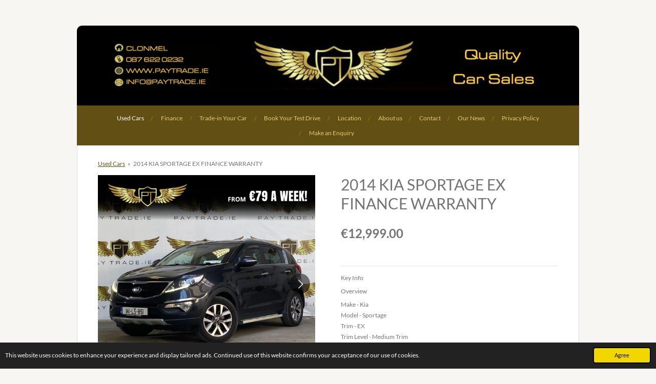

--- FILE ---
content_type: text/html; charset=UTF-8
request_url: https://www.paytrade.ie/product/11651788/2014-kia-sportage-ex-finance-warranty
body_size: 18132
content:
<!DOCTYPE html>
<html lang="en-GB">
    <head>
        <meta http-equiv="Content-Type" content="text/html; charset=utf-8">
        <meta name="viewport" content="width=device-width, initial-scale=1.0, maximum-scale=5.0">
        <meta http-equiv="X-UA-Compatible" content="IE=edge">
        <link rel="canonical" href="https://www.paytrade.ie/product/11651788/2014-kia-sportage-ex-finance-warranty">
        <link rel="sitemap" type="application/xml" href="https://www.paytrade.ie/sitemap.xml">
        <meta property="og:title" content="2014 KIA SPORTAGE EX FINANCE WARRANTY | paytrade.ie">
        <meta property="og:url" content="https://www.paytrade.ie/product/11651788/2014-kia-sportage-ex-finance-warranty">
        <base href="https://www.paytrade.ie/">
        <meta name="description" property="og:description" content="Key Info
Overview
Make - KiaModel - SportageTrim - EXTrim Level - Medium TrimYear - 2014Mileage - 139,000 kmFuel Type - DieselTransmission - ManualBody Type - SUVEngine Size (Litres) - 1.7 litrePower - 115hpAcceleration (0-100 km/h) - 12.3 secSeats - 5Doors - 4Colour - BlackCountry of Registration - IrelandOwners - 2Road Tax - 280NCT Expiry - Aug 2024Warranty - 3 Months
We offer some of the most competitive deals for cars in a range of makes and models, we are confident that we can find the right car for you. Only with us, you may buy a car of your dream in trade price. Don&#039;t wait and choose your best deal for your new car with us. Paytrade is one of the leading car dealers operating in the South East We inspect, recondition and valet every car that arrives in our showroom. Mileage verification and Vehicle validation check are done on the spot as we want to make sure every vehicle is perfect and ready for you!
For more information on this car or any of the other give PAYTRADE Quality Car Sales a call on 087 622 0232.
&amp;nbsp;
Vehicle Features
&amp;nbsp;



&amp;nbsp;
Styling &amp;amp; Appearance
&amp;nbsp;

Alloy wheels
Digital instrument panel
Leather steering wheel
Spoiler
Tinted windows







&amp;nbsp;
Media &amp;amp; Connectivity
&amp;nbsp;

CD
Bluetooth
12v power outlet
USB connection (front)
Radio







&amp;nbsp;
Comfort &amp;amp; Convenience
&amp;nbsp;

Air conditioning
Armrest
Multi-function steering wheel
Electric side mirrors
Electric windows







&amp;nbsp;
Lighting &amp;amp; Illumination
&amp;nbsp;

Daytime running lights







&amp;nbsp;
Safety &amp;amp; Security
&amp;nbsp;

Emergency brake assist
Traction control
Passenger-side airbag
Driver-side airbag
Side airbag
Immobilizer
Stability control
Remote central locking
Isofix
ABS
Central locking
Alarm system
Tyre pressure monitor







&amp;nbsp;
Assistance &amp;amp; Utility
&amp;nbsp;

Hill hold assist
Roof rails
Rear parking sensors
Remote boot release
Cruise control




&amp;nbsp;">
                <script nonce="d303d949dd21a9b0f7bb93c7a04a589c">
            
            window.JOUWWEB = window.JOUWWEB || {};
            window.JOUWWEB.application = window.JOUWWEB.application || {};
            window.JOUWWEB.application = {"backends":[{"domain":"jouwweb.nl","freeDomain":"jouwweb.site"},{"domain":"webador.com","freeDomain":"webadorsite.com"},{"domain":"webador.de","freeDomain":"webadorsite.com"},{"domain":"webador.fr","freeDomain":"webadorsite.com"},{"domain":"webador.es","freeDomain":"webadorsite.com"},{"domain":"webador.it","freeDomain":"webadorsite.com"},{"domain":"jouwweb.be","freeDomain":"jouwweb.site"},{"domain":"webador.ie","freeDomain":"webadorsite.com"},{"domain":"webador.co.uk","freeDomain":"webadorsite.com"},{"domain":"webador.at","freeDomain":"webadorsite.com"},{"domain":"webador.be","freeDomain":"webadorsite.com"},{"domain":"webador.ch","freeDomain":"webadorsite.com"},{"domain":"webador.ch","freeDomain":"webadorsite.com"},{"domain":"webador.mx","freeDomain":"webadorsite.com"},{"domain":"webador.com","freeDomain":"webadorsite.com"},{"domain":"webador.dk","freeDomain":"webadorsite.com"},{"domain":"webador.se","freeDomain":"webadorsite.com"},{"domain":"webador.no","freeDomain":"webadorsite.com"},{"domain":"webador.fi","freeDomain":"webadorsite.com"},{"domain":"webador.ca","freeDomain":"webadorsite.com"},{"domain":"webador.ca","freeDomain":"webadorsite.com"},{"domain":"webador.pl","freeDomain":"webadorsite.com"},{"domain":"webador.com.au","freeDomain":"webadorsite.com"},{"domain":"webador.nz","freeDomain":"webadorsite.com"}],"editorLocale":"en-IE","editorTimezone":"Europe\/Dublin","editorLanguage":"en","analytics4TrackingId":"G-E6PZPGE4QM","analyticsDimensions":[],"backendDomain":"www.webador.com","backendShortDomain":"webador.com","backendKey":"webador-com","freeWebsiteDomain":"webadorsite.com","noSsl":false,"build":{"reference":"dabeacf"},"linkHostnames":["www.jouwweb.nl","www.webador.com","www.webador.de","www.webador.fr","www.webador.es","www.webador.it","www.jouwweb.be","www.webador.ie","www.webador.co.uk","www.webador.at","www.webador.be","www.webador.ch","fr.webador.ch","www.webador.mx","es.webador.com","www.webador.dk","www.webador.se","www.webador.no","www.webador.fi","www.webador.ca","fr.webador.ca","www.webador.pl","www.webador.com.au","www.webador.nz"],"assetsUrl":"https:\/\/assets.jwwb.nl","loginUrl":"https:\/\/www.webador.com\/login","publishUrl":"https:\/\/www.webador.com\/v2\/website\/1214322\/publish-proxy","adminUserOrIp":false,"pricing":{"plans":{"lite":{"amount":"800","currency":"USD"},"pro":{"amount":"1400","currency":"USD"},"business":{"amount":"2800","currency":"USD"}},"yearlyDiscount":{"price":{"amount":"1200","currency":"EUR"},"ratio":0.05,"percent":"5%","discountPrice":{"amount":"1200","currency":"EUR"},"termPricePerMonth":{"amount":"2100","currency":"EUR"},"termPricePerYear":{"amount":"24000","currency":"EUR"}}},"hcUrl":{"add-product-variants":"https:\/\/help.webador.com\/hc\/en-us\/articles\/29426751649809","basic-vs-advanced-shipping":"https:\/\/help.webador.com\/hc\/en-us\/articles\/29426731685777","html-in-head":"https:\/\/help.webador.com\/hc\/en-us\/articles\/29426689990033","link-domain-name":"https:\/\/help.webador.com\/hc\/en-us\/articles\/29426688803345","optimize-for-mobile":"https:\/\/help.webador.com\/hc\/en-us\/articles\/29426707033617","seo":"https:\/\/help.webador.com\/hc\/en-us\/categories\/29387178511377","transfer-domain-name":"https:\/\/help.webador.com\/hc\/en-us\/articles\/29426715688209","website-not-secure":"https:\/\/help.webador.com\/hc\/en-us\/articles\/29426706659729"}};
            window.JOUWWEB.brand = {"type":"webador","name":"Webador","domain":"Webador.com","supportEmail":"support@webador.com"};
                    
                window.JOUWWEB = window.JOUWWEB || {};
                window.JOUWWEB.websiteRendering = {"locale":"en-GB","timezone":"Europe\/Dublin","routes":{"api\/upload\/product-field":"\/_api\/upload\/product-field","checkout\/cart":"\/cart","payment":"\/complete-order\/:publicOrderId","payment\/forward":"\/complete-order\/:publicOrderId\/forward","public-order":"\/order\/:publicOrderId","checkout\/authorize":"\/cart\/authorize\/:gateway","wishlist":"\/wishlist"}};
                                                    window.JOUWWEB.website = {"id":1214322,"locale":"en-GB","enabled":true,"title":"paytrade.ie","hasTitle":true,"roleOfLoggedInUser":null,"ownerLocale":"en-IE","plan":"business","freeWebsiteDomain":"webadorsite.com","backendKey":"webador-ie","currency":"EUR","defaultLocale":"en-GB","url":"https:\/\/www.paytrade.ie\/","homepageSegmentId":4841799,"category":"website","isOffline":false,"isPublished":true,"locales":["en-GB"],"allowed":{"ads":false,"credits":true,"externalLinks":true,"slideshow":true,"customDefaultSlideshow":true,"hostedAlbums":true,"moderators":true,"mailboxQuota":10,"statisticsVisitors":true,"statisticsDetailed":true,"statisticsMonths":-1,"favicon":true,"password":true,"freeDomains":2,"freeMailAccounts":1,"canUseLanguages":false,"fileUpload":true,"legacyFontSize":false,"webshop":true,"products":-1,"imageText":false,"search":true,"audioUpload":true,"videoUpload":5000,"allowDangerousForms":true,"allowHtmlCode":true,"mobileBar":true,"sidebar":true,"poll":false,"allowCustomForms":true,"allowBusinessListing":true,"allowCustomAnalytics":true,"allowAccountingLink":true,"digitalProducts":true,"sitemapElement":false},"mobileBar":{"enabled":true,"theme":"dark","email":{"active":true,"value":"info@paytrade"},"location":{"active":true,"value":"22 Dudley'sMills, Business Park E91X671 Clonmel"},"phone":{"active":true,"value":"+353876800259"},"whatsapp":{"active":false},"social":{"active":true,"network":"facebook","value":"paytrade.ie"}},"webshop":{"enabled":true,"currency":"EUR","taxEnabled":false,"taxInclusive":true,"vatDisclaimerVisible":false,"orderNotice":"<p>Please detail any specific requirements in the Remarks field in the last step.<\/p>","orderConfirmation":null,"freeShipping":false,"freeShippingAmount":"0.00","shippingDisclaimerVisible":false,"pickupAllowed":true,"couponAllowed":false,"detailsPageAvailable":true,"socialMediaVisible":true,"termsPage":null,"termsPageUrl":null,"extraTerms":null,"pricingVisible":true,"orderButtonVisible":false,"shippingAdvanced":false,"shippingAdvancedBackEnd":false,"soldOutVisible":true,"backInStockNotificationEnabled":false,"canAddProducts":true,"nextOrderNumber":1,"allowedServicePoints":[],"sendcloudConfigured":false,"sendcloudFallbackPublicKey":"a3d50033a59b4a598f1d7ce7e72aafdf","taxExemptionAllowed":true,"invoiceComment":null,"emptyCartVisible":false,"minimumOrderPrice":null,"productNumbersEnabled":false,"wishlistEnabled":false,"hideTaxOnCart":false},"isTreatedAsWebshop":true};                            window.JOUWWEB.cart = {"products":[],"coupon":null,"shippingCountryCode":null,"shippingChoice":null,"breakdown":[]};                            window.JOUWWEB.scripts = ["website-rendering\/webshop"];                        window.parent.JOUWWEB.colorPalette = window.JOUWWEB.colorPalette;
        </script>
                <title>2014 KIA SPORTAGE EX FINANCE WARRANTY | paytrade.ie</title>
                                            <link href="https://primary.jwwb.nl/public/r/c/o/temp-cmdnzbdqaiqcijoamdun/touch-icon-iphone.png?bust=1581720812" rel="apple-touch-icon" sizes="60x60">                                                <link href="https://primary.jwwb.nl/public/r/c/o/temp-cmdnzbdqaiqcijoamdun/touch-icon-ipad.png?bust=1581720812" rel="apple-touch-icon" sizes="76x76">                                                <link href="https://primary.jwwb.nl/public/r/c/o/temp-cmdnzbdqaiqcijoamdun/touch-icon-iphone-retina.png?bust=1581720812" rel="apple-touch-icon" sizes="120x120">                                                <link href="https://primary.jwwb.nl/public/r/c/o/temp-cmdnzbdqaiqcijoamdun/touch-icon-ipad-retina.png?bust=1581720812" rel="apple-touch-icon" sizes="152x152">                                                <link href="https://primary.jwwb.nl/public/r/c/o/temp-cmdnzbdqaiqcijoamdun/favicon.png?bust=1581720812" rel="shortcut icon">                                                <link href="https://primary.jwwb.nl/public/r/c/o/temp-cmdnzbdqaiqcijoamdun/favicon.png?bust=1581720812" rel="icon">                                        <meta property="og:image" content="https&#x3A;&#x2F;&#x2F;primary.jwwb.nl&#x2F;public&#x2F;r&#x2F;c&#x2F;o&#x2F;temp-cmdnzbdqaiqcijoamdun&#x2F;vdmmq0&#x2F;strona1-9.png">
                    <meta property="og:image" content="https&#x3A;&#x2F;&#x2F;primary.jwwb.nl&#x2F;public&#x2F;r&#x2F;c&#x2F;o&#x2F;temp-cmdnzbdqaiqcijoamdun&#x2F;dj4baf&#x2F;whatsappimage2023-09-08at1530321.jpeg">
                    <meta property="og:image" content="https&#x3A;&#x2F;&#x2F;primary.jwwb.nl&#x2F;public&#x2F;r&#x2F;c&#x2F;o&#x2F;temp-cmdnzbdqaiqcijoamdun&#x2F;4ku3az&#x2F;whatsappimage2023-09-08at1530322.jpeg">
                    <meta property="og:image" content="https&#x3A;&#x2F;&#x2F;primary.jwwb.nl&#x2F;public&#x2F;r&#x2F;c&#x2F;o&#x2F;temp-cmdnzbdqaiqcijoamdun&#x2F;rz0bjt&#x2F;whatsappimage2023-09-08at1530323.jpeg">
                    <meta property="og:image" content="https&#x3A;&#x2F;&#x2F;primary.jwwb.nl&#x2F;public&#x2F;r&#x2F;c&#x2F;o&#x2F;temp-cmdnzbdqaiqcijoamdun&#x2F;eds6w3&#x2F;whatsappimage2023-09-08at1530324.jpeg">
                    <meta property="og:image" content="https&#x3A;&#x2F;&#x2F;primary.jwwb.nl&#x2F;public&#x2F;r&#x2F;c&#x2F;o&#x2F;temp-cmdnzbdqaiqcijoamdun&#x2F;3yeaep&#x2F;whatsappimage2023-09-08at1530325.jpeg">
                    <meta property="og:image" content="https&#x3A;&#x2F;&#x2F;primary.jwwb.nl&#x2F;public&#x2F;r&#x2F;c&#x2F;o&#x2F;temp-cmdnzbdqaiqcijoamdun&#x2F;bwi9bv&#x2F;whatsappimage2023-09-08at1530326.jpeg">
                    <meta property="og:image" content="https&#x3A;&#x2F;&#x2F;primary.jwwb.nl&#x2F;public&#x2F;r&#x2F;c&#x2F;o&#x2F;temp-cmdnzbdqaiqcijoamdun&#x2F;m16w9a&#x2F;whatsappimage2023-09-08at1530327.jpeg">
                    <meta property="og:image" content="https&#x3A;&#x2F;&#x2F;primary.jwwb.nl&#x2F;public&#x2F;r&#x2F;c&#x2F;o&#x2F;temp-cmdnzbdqaiqcijoamdun&#x2F;y495mb&#x2F;whatsappimage2023-09-08at1530328.jpeg">
                    <meta property="og:image" content="https&#x3A;&#x2F;&#x2F;primary.jwwb.nl&#x2F;public&#x2F;r&#x2F;c&#x2F;o&#x2F;temp-cmdnzbdqaiqcijoamdun&#x2F;i9fgot&#x2F;whatsappimage2023-09-08at1530329.jpeg">
                    <meta property="og:image" content="https&#x3A;&#x2F;&#x2F;primary.jwwb.nl&#x2F;public&#x2F;r&#x2F;c&#x2F;o&#x2F;temp-cmdnzbdqaiqcijoamdun&#x2F;pf3ssy&#x2F;whatsappimage2023-09-08at153032.jpeg">
                    <meta property="og:image" content="https&#x3A;&#x2F;&#x2F;primary.jwwb.nl&#x2F;public&#x2F;r&#x2F;c&#x2F;o&#x2F;temp-cmdnzbdqaiqcijoamdun&#x2F;t24nv3&#x2F;whatsappimage2023-09-08at1530331.jpeg">
                    <meta property="og:image" content="https&#x3A;&#x2F;&#x2F;primary.jwwb.nl&#x2F;public&#x2F;r&#x2F;c&#x2F;o&#x2F;temp-cmdnzbdqaiqcijoamdun&#x2F;7lgmvk&#x2F;whatsappimage2023-09-08at1530332.jpeg">
                    <meta property="og:image" content="https&#x3A;&#x2F;&#x2F;primary.jwwb.nl&#x2F;public&#x2F;r&#x2F;c&#x2F;o&#x2F;temp-cmdnzbdqaiqcijoamdun&#x2F;9lw0pa&#x2F;whatsappimage2023-09-08at1530333.jpeg">
                    <meta property="og:image" content="https&#x3A;&#x2F;&#x2F;primary.jwwb.nl&#x2F;public&#x2F;r&#x2F;c&#x2F;o&#x2F;temp-cmdnzbdqaiqcijoamdun&#x2F;31rpve&#x2F;whatsappimage2023-09-08at1530334.jpeg">
                    <meta property="og:image" content="https&#x3A;&#x2F;&#x2F;primary.jwwb.nl&#x2F;public&#x2F;r&#x2F;c&#x2F;o&#x2F;temp-cmdnzbdqaiqcijoamdun&#x2F;fyk2e4&#x2F;whatsappimage2023-09-08at1530335.jpeg">
                    <meta property="og:image" content="https&#x3A;&#x2F;&#x2F;primary.jwwb.nl&#x2F;public&#x2F;r&#x2F;c&#x2F;o&#x2F;temp-cmdnzbdqaiqcijoamdun&#x2F;9xhyd3&#x2F;whatsappimage2023-09-08at1530336.jpeg">
                    <meta property="og:image" content="https&#x3A;&#x2F;&#x2F;primary.jwwb.nl&#x2F;public&#x2F;r&#x2F;c&#x2F;o&#x2F;temp-cmdnzbdqaiqcijoamdun&#x2F;9vm0m0&#x2F;whatsappimage2023-09-08at1530337.jpeg">
                    <meta property="og:image" content="https&#x3A;&#x2F;&#x2F;primary.jwwb.nl&#x2F;public&#x2F;r&#x2F;c&#x2F;o&#x2F;temp-cmdnzbdqaiqcijoamdun&#x2F;o40g5v&#x2F;whatsappimage2023-09-08at1530338.jpeg">
                    <meta property="og:image" content="https&#x3A;&#x2F;&#x2F;primary.jwwb.nl&#x2F;public&#x2F;r&#x2F;c&#x2F;o&#x2F;temp-cmdnzbdqaiqcijoamdun&#x2F;wqt6wq&#x2F;whatsappimage2023-09-08at153033.jpeg">
                    <meta property="og:image" content="https&#x3A;&#x2F;&#x2F;primary.jwwb.nl&#x2F;public&#x2F;r&#x2F;c&#x2F;o&#x2F;temp-cmdnzbdqaiqcijoamdun&#x2F;4zjglu&#x2F;whatsappimage2023-09-08at153034.jpeg">
                    <meta property="og:image" content="https&#x3A;&#x2F;&#x2F;primary.jwwb.nl&#x2F;public&#x2F;r&#x2F;c&#x2F;o&#x2F;temp-cmdnzbdqaiqcijoamdun&#x2F;p9iddv&#x2F;whatsappimage2023-09-08at1530351.jpeg">
                    <meta property="og:image" content="https&#x3A;&#x2F;&#x2F;primary.jwwb.nl&#x2F;public&#x2F;r&#x2F;c&#x2F;o&#x2F;temp-cmdnzbdqaiqcijoamdun&#x2F;tn2nfh&#x2F;whatsappimage2023-09-08at1530352.jpeg">
                    <meta property="og:image" content="https&#x3A;&#x2F;&#x2F;primary.jwwb.nl&#x2F;public&#x2F;r&#x2F;c&#x2F;o&#x2F;temp-cmdnzbdqaiqcijoamdun&#x2F;wbebs7&#x2F;whatsappimage2023-09-08at1530353.jpeg">
                    <meta property="og:image" content="https&#x3A;&#x2F;&#x2F;primary.jwwb.nl&#x2F;public&#x2F;r&#x2F;c&#x2F;o&#x2F;temp-cmdnzbdqaiqcijoamdun&#x2F;8he4ex&#x2F;whatsappimage2023-09-08at153035.jpeg">
                                    <meta name="twitter:card" content="summary_large_image">
                        <meta property="twitter:image" content="https&#x3A;&#x2F;&#x2F;primary.jwwb.nl&#x2F;public&#x2F;r&#x2F;c&#x2F;o&#x2F;temp-cmdnzbdqaiqcijoamdun&#x2F;vdmmq0&#x2F;strona1-9.png">
                                                    <!-- Google Tag Manager -->
<script>(function(w,d,s,l,i){w[l]=w[l]||[];w[l].push({'gtm.start':
new Date().getTime(),event:'gtm.js'});var f=d.getElementsByTagName(s)[0],
j=d.createElement(s),dl=l!='dataLayer'?'&l='+l:'';j.async=true;j.src=
'https://www.googletagmanager.com/gtm.js?id='+i+dl;f.parentNode.insertBefore(j,f);
})(window,document,'script','dataLayer','GTM-TLDC55N');</script><!-- End Google Tag Manager --><!-- Google Tag Manager (noscript) --><noscript><iframe src="https://www.googletagmanager.com/ns.html?id=GTM-TLDC55N" height="0" width="0" style="display:none;visibility:hidden"></iframe></noscript>
<!-- End Google Tag Manager (noscript) -->
<script>
  !function(f,b,e,v,n,t,s)
  {if(f.fbq)return;n=f.fbq=function(){n.callMethod?
  n.callMethod.apply(n,arguments):n.queue.push(arguments)};
  if(!f._fbq)f._fbq=n;n.push=n;n.loaded=!0;n.version='2.0';
  n.queue=[];t=b.createElement(e);t.async=!0;
  t.src=v;s=b.getElementsByTagName(e)[0];
  s.parentNode.insertBefore(t,s)}(window, document,'script',
  'https://connect.facebook.net/en_US/fbevents.js');
  fbq('init', '1656552354496955');
  fbq('track', 'PageView');
</script><noscript><img height="1" width="1" style="display:none" src="https://www.facebook.com/tr?id=1656552354496955&amp;ev=PageView&amp;noscript=1"></noscript>
<!-- End Facebook Pixel Code -->
<script>
  var div = document.createElement('div');
  div.className = 'fb-customerchat';
  div.setAttribute('page_id', '1979740775468990');
  div.setAttribute('ref', '');
  document.body.appendChild(div);
  window.fbMessengerPlugins = window.fbMessengerPlugins || {
    init: function () {
      FB.init({
        appId            : '1678638095724206',
        autoLogAppEvents : true,
        xfbml            : true,
        version          : 'v3.3'
      });
    }, callable: []
  };
  window.fbAsyncInit = window.fbAsyncInit || function () {
    window.fbMessengerPlugins.callable.forEach(function (item) { item(); });
    window.fbMessengerPlugins.init();
  };
  setTimeout(function () {
    (function (d, s, id) {
      var js, fjs = d.getElementsByTagName(s)[0];
      if (d.getElementById(id)) { return; }
      js = d.createElement(s);
      js.id = id;
      js.src = "//connect.facebook.net/en_US/sdk/xfbml.customerchat.js";
      fjs.parentNode.insertBefore(js, fjs);
    }(document, 'script', 'facebook-jssdk'));
  }, 0);
</script><!-- Load Facebook SDK for JavaScript --><script>
        window.fbAsyncInit = function() {
          FB.init({
            xfbml            : true,
            version          : 'v6.0'
          });
        };

        (function(d, s, id) {
        var js, fjs = d.getElementsByTagName(s)[0];
        if (d.getElementById(id)) return;
        js = d.createElement(s); js.id = id;
        js.src = 'https://connect.facebook.net/en_US/sdk/xfbml.customerchat.js';
        fjs.parentNode.insertBefore(js, fjs);
      }(document, 'script', 'facebook-jssdk'));</script><!-- Your customer chat code --><!-- Load Facebook SDK for JavaScript --><script>
        window.fbAsyncInit = function() {
          FB.init({
            xfbml            : true,
            version          : 'v6.0'
          });
        };

        (function(d, s, id) {
        var js, fjs = d.getElementsByTagName(s)[0];
        if (d.getElementById(id)) return;
        js = d.createElement(s); js.id = id;
        js.src = 'https://connect.facebook.net/en_US/sdk/xfbml.customerchat.js';
        fjs.parentNode.insertBefore(js, fjs);
      }(document, 'script', 'facebook-jssdk'));</script><!-- Your customer chat code --><!-- ManyChat --><script src="//widget.manychat.com/1979740775468990.js" async="async"></script><!-- Load Facebook SDK for JavaScript --><script>
        window.fbAsyncInit = function() {
          FB.init({
            xfbml            : true,
            version          : 'v7.0'
          });
        };

        (function(d, s, id) {
        var js, fjs = d.getElementsByTagName(s)[0];
        if (d.getElementById(id)) return;
        js = d.createElement(s); js.id = id;
        js.src = 'https://connect.facebook.net/en_US/sdk/xfbml.customerchat.js';
        fjs.parentNode.insertBefore(js, fjs);
      }(document, 'script', 'facebook-jssdk'));</script><!-- Your Chat Plugin code --><meta name="facebook-domain-verification" content="musjxtolpj1an0ubvl13o9rmrg56c2">

<!-- Google Tag Manager -->
<script>(function(w,d,s,l,i){w[l]=w[l]||[];w[l].push({'gtm.start':
new Date().getTime(),event:'gtm.js'});var f=d.getElementsByTagName(s)[0],
j=d.createElement(s),dl=l!='dataLayer'?'&l='+l:'';j.async=true;j.src=
'https://www.googletagmanager.com/gtm.js?id='+i+dl;f.parentNode.insertBefore(j,f);
})(window,document,'script','dataLayer','GTM-TZD868M');</script>
<!-- End Google Tag Manager -->

<!-- Google Tag Manager (noscript) -->
<noscript><iframe src="https://www.googletagmanager.com/ns.html?id=GTM-TZD868M" height="0" width="0" style="display:none;visibility:hidden"></iframe></noscript>
<!-- End Google Tag Manager (noscript) -->

<!-- Meta Pixel Code -->
<script>
!function(f,b,e,v,n,t,s)
{if(f.fbq)return;n=f.fbq=function(){n.callMethod?
n.callMethod.apply(n,arguments):n.queue.push(arguments)};
if(!f._fbq)f._fbq=n;n.push=n;n.loaded=!0;n.version='2.0';
n.queue=[];t=b.createElement(e);t.async=!0;
t.src=v;s=b.getElementsByTagName(e)[0];
s.parentNode.insertBefore(t,s)}(window, document,'script',
'https://connect.facebook.net/en_US/fbevents.js');
fbq('init', '1656552354496955');
fbq('track', 'PageView');
</script>
<noscript><img height="1" width="1" style="display:none" src="https://www.facebook.com/tr?id=1656552354496955&amp;ev=PageView&amp;noscript=1"></noscript>
<!-- End Meta Pixel Code -->

<meta name="google-site-verification" content="3S1fb8C9l-Y8IJBoXjgyj61pCuANGdLeSYP1H2T8Qu4">

<meta name="google-site-verification" content="7TUyhiovMsW4nn6x4XlTxId8SZlj7Xthn4Ps157yKbE">

<script>
!function (w, d, t) {
  w.TiktokAnalyticsObject=t;var ttq=w[t]=w[t]||[];ttq.methods=["page","track","identify","instances","debug","on","off","once","ready","alias","group","enableCookie","disableCookie"],ttq.setAndDefer=function(t,e){t[e]=function(){t.push([e].concat(Array.prototype.slice.call(arguments,0)))}};for(var i=0;i<ttq.methods.length;i++)ttq.setAndDefer(ttq,ttq.methods[i]);ttq.instance=function(t){for(var e=ttq._i[t]||[],n=0;n<ttq.methods.length;n++)ttq.setAndDefer(e,ttq.methods[n]);return e},ttq.load=function(e,n){var i="https://analytics.tiktok.com/i18n/pixel/events.js";ttq._i=ttq._i||{},ttq._i[e]=[],ttq._i[e]._u=i,ttq._t=ttq._t||{},ttq._t[e]=+new Date,ttq._o=ttq._o||{},ttq._o[e]=n||{};var o=document.createElement("script");o.type="text/javascript",o.async=!0,o.src=i+"?sdkid="+e+"&lib="+t;var a=document.getElementsByTagName("script")[0];a.parentNode.insertBefore(o,a)};

  ttq.load('CM670R3C77UDNKHANT40');
  ttq.page();
}(window, document, 'ttq');
</script>


<!-- Hotjar Tracking Code for Site 6470893 (name missing) -->
<script>
    (function(h,o,t,j,a,r){
        h.hj=h.hj||function(){(h.hj.q=h.hj.q||[]).push(arguments)};
        h._hjSettings={hjid:6470893,hjsv:6};
        a=o.getElementsByTagName('head')[0];
        r=o.createElement('script');r.async=1;
        r.src=t+h._hjSettings.hjid+j+h._hjSettings.hjsv;
        a.appendChild(r);
    })(window,document,'https://static.hotjar.com/c/hotjar-','.js?sv=');
</script>                            <script src="https://www.google.com/recaptcha/enterprise.js?hl=en&amp;render=explicit" nonce="d303d949dd21a9b0f7bb93c7a04a589c" data-turbo-track="reload"></script>
<script src="https://www.googletagmanager.com/gtag/js?id=G-FNTE3QS0CV" nonce="d303d949dd21a9b0f7bb93c7a04a589c" data-turbo-track="reload" async></script>
<script src="https://plausible.io/js/script.manual.js" nonce="d303d949dd21a9b0f7bb93c7a04a589c" data-turbo-track="reload" defer data-domain="shard22.jouwweb.nl"></script>
<link rel="stylesheet" type="text/css" href="https://gfonts.jwwb.nl/css?display=fallback&amp;family=Lato%3A400%2C700%2C400italic%2C700italic" nonce="d303d949dd21a9b0f7bb93c7a04a589c" data-turbo-track="dynamic">
<script src="https://assets.jwwb.nl/assets/build/website-rendering/en-GB.js?bust=fe80546e0ac60ffdf7e0" nonce="d303d949dd21a9b0f7bb93c7a04a589c" data-turbo-track="reload" defer></script>
<script src="https://assets.jwwb.nl/assets/website-rendering/runtime.cee983c75391f900fb05.js?bust=4ce5de21b577bc4120dd" nonce="d303d949dd21a9b0f7bb93c7a04a589c" data-turbo-track="reload" defer></script>
<script src="https://assets.jwwb.nl/assets/website-rendering/812.881ee67943804724d5af.js?bust=78ab7ad7d6392c42d317" nonce="d303d949dd21a9b0f7bb93c7a04a589c" data-turbo-track="reload" defer></script>
<script src="https://assets.jwwb.nl/assets/website-rendering/main.5cc2a9179e0462270809.js?bust=47fa63093185ee0400ae" nonce="d303d949dd21a9b0f7bb93c7a04a589c" data-turbo-track="reload" defer></script>
<link rel="preload" href="https://assets.jwwb.nl/assets/website-rendering/styles.c611799110a447e67981.css?bust=226f06dc4f39cd5a64cc" as="style">
<link rel="preload" href="https://assets.jwwb.nl/assets/website-rendering/fonts/icons-website-rendering/font/website-rendering.woff2?bust=bd2797014f9452dadc8e" as="font" crossorigin>
<link rel="preconnect" href="https://gfonts.jwwb.nl">
<link rel="stylesheet" type="text/css" href="https://assets.jwwb.nl/assets/website-rendering/styles.c611799110a447e67981.css?bust=226f06dc4f39cd5a64cc" nonce="d303d949dd21a9b0f7bb93c7a04a589c" data-turbo-track="dynamic">
<link rel="preconnect" href="https://assets.jwwb.nl">
<link rel="preconnect" href="https://www.google-analytics.com">
<link rel="stylesheet" type="text/css" href="https://primary.jwwb.nl/public/r/c/o/temp-cmdnzbdqaiqcijoamdun/style.css?bust=1768990202" nonce="d303d949dd21a9b0f7bb93c7a04a589c" data-turbo-track="dynamic">    </head>
    <body
        id="top"
        class="jw-is-no-slideshow jw-header-is-image jw-is-segment-product jw-is-frontend jw-is-no-sidebar jw-is-no-messagebar jw-is-no-touch-device jw-is-no-mobile"
                                    data-jouwweb-page="11651788"
                                                data-jouwweb-segment-id="11651788"
                                                data-jouwweb-segment-type="product"
                                                data-template-threshold="980"
                                                data-template-name="wellness&#x7C;massagesalon"
                            itemscope
        itemtype="https://schema.org/Product"
    >
                                    <meta itemprop="url" content="https://www.paytrade.ie/product/11651788/2014-kia-sportage-ex-finance-warranty">
        <a href="#main-content" class="jw-skip-link">
            Skip to main content        </a>
        <div class="jw-background"></div>
        <div class="jw-body">
            <div class="jw-mobile-menu jw-mobile-is-logo js-mobile-menu">
            <button
            type="button"
            class="jw-mobile-menu__button jw-mobile-toggle"
            aria-label="Toggle menu"
        >
            <span class="jw-icon-burger"></span>
        </button>
        <div class="jw-mobile-header jw-mobile-header--image">
        <a            class="jw-mobile-header-content"
                            href="/"
                        >
                            <img class="jw-mobile-logo jw-mobile-logo--landscape" src="https://primary.jwwb.nl/public/r/c/o/temp-cmdnzbdqaiqcijoamdun/b601b0/ScreenShot2022-01-10at153300.png?enable-io=true&amp;enable=upscale&amp;height=70" srcset="https://primary.jwwb.nl/public/r/c/o/temp-cmdnzbdqaiqcijoamdun/b601b0/ScreenShot2022-01-10at153300.png?enable-io=true&amp;enable=upscale&amp;height=70 1x" alt="paytrade.ie" title="paytrade.ie">                                </a>
    </div>

        <a
        href="/cart"
        class="jw-mobile-menu__button jw-mobile-header-cart jw-mobile-header-cart--hidden jw-mobile-menu__button--dummy"
        aria-label="View cart"
    >
        <span class="jw-icon-badge-wrapper">
            <span class="website-rendering-icon-basket" aria-hidden="true"></span>
            <span class="jw-icon-badge hidden" aria-hidden="true"></span>
        </span>
    </a>
    
    </div>
            <div class="wrapper">
    <div class="header-wrap js-topbar-content-container">
        <div class="jw-header-logo">
            <div
    id="jw-header-image-container"
    class="jw-header jw-header-image jw-header-image-toggle"
    style="flex-basis: 844px; max-width: 844px; flex-shrink: 1;"
>
            <a href="/">
        <img id="jw-header-image" data-image-id="53910212" srcset="https://primary.jwwb.nl/public/r/c/o/temp-cmdnzbdqaiqcijoamdun/b601b0/ScreenShot2022-01-10at153300.png?enable-io=true&amp;width=844 844w, https://primary.jwwb.nl/public/r/c/o/temp-cmdnzbdqaiqcijoamdun/b601b0/ScreenShot2022-01-10at153300.png?enable-io=true&amp;width=1634 1634w" class="jw-header-image" title="paytrade.ie" style="" sizes="844px" width="844" height="96" intrinsicsize="844.00 x 96.00" alt="paytrade.ie">                </a>
    </div>
        <div
    class="jw-header jw-header-title-container jw-header-text jw-header-text-toggle"
    data-stylable="true"
>
    <a        id="jw-header-title"
        class="jw-header-title"
                    href="/"
            >
        CALL : <span style="color: #ebd899;">0876800259</span>    </a>
</div>
</div>
    </div>
        <nav class="menu jw-menu-copy">
        <ul
    id="jw-menu"
    class="jw-menu jw-menu-horizontal"
            >
            <li
    class="jw-menu-item jw-menu-is-active"
>
        <a        class="jw-menu-link js-active-menu-item"
        href="/"                                            data-page-link-id="4841799"
                            >
                <span class="">
            Used Cars        </span>
            </a>
                </li>
            <li
    class="jw-menu-item"
>
        <a        class="jw-menu-link"
        href="/finance"                                            data-page-link-id="4841747"
                            >
                <span class="">
            Finance        </span>
            </a>
                </li>
            <li
    class="jw-menu-item"
>
        <a        class="jw-menu-link"
        href="/trade-in-your-car"                                            data-page-link-id="28239829"
                            >
                <span class="">
            Trade-in Your Car        </span>
            </a>
                </li>
            <li
    class="jw-menu-item"
>
        <a        class="jw-menu-link"
        href="/book-your-test-drive-1"                                            data-page-link-id="28781734"
                            >
                <span class="">
            Book Your Test Drive        </span>
            </a>
                </li>
            <li
    class="jw-menu-item"
>
        <a        class="jw-menu-link"
        href="/location"                                            data-page-link-id="4841766"
                            >
                <span class="">
            Location        </span>
            </a>
                </li>
            <li
    class="jw-menu-item"
>
        <a        class="jw-menu-link"
        href="/about-us"                                            data-page-link-id="4841800"
                            >
                <span class="">
            About us        </span>
            </a>
                </li>
            <li
    class="jw-menu-item"
>
        <a        class="jw-menu-link"
        href="/contact"                                            data-page-link-id="4841802"
                            >
                <span class="">
            Contact        </span>
            </a>
                </li>
            <li
    class="jw-menu-item"
>
        <a        class="jw-menu-link"
        href="/our-news"                                            data-page-link-id="6281338"
                            >
                <span class="">
            Our News        </span>
            </a>
                </li>
            <li
    class="jw-menu-item"
>
        <a        class="jw-menu-link"
        href="/privacy-policy"                                            data-page-link-id="4943259"
                            >
                <span class="">
            Privacy Policy        </span>
            </a>
                </li>
            <li
    class="jw-menu-item"
>
        <a        class="jw-menu-link"
        href="/make-an-enquiry"                                            data-page-link-id="29390948"
                            >
                <span class="">
            Make an Enquiry        </span>
            </a>
                </li>
            <li
    class="jw-menu-item js-menu-cart-item jw-menu-cart-item--hidden"
>
        <a        class="jw-menu-link jw-menu-link--icon"
        href="/cart"                                                            title="Cart"
            >
                                    <span class="jw-icon-badge-wrapper">
                        <span class="website-rendering-icon-basket"></span>
                                            <span class="jw-icon-badge hidden">
                    0                </span>
                            <span class="hidden-desktop-horizontal-menu">
            Cart        </span>
            </a>
                </li>
    
    </ul>

    <script nonce="d303d949dd21a9b0f7bb93c7a04a589c" id="jw-mobile-menu-template" type="text/template">
        <ul id="jw-menu" class="jw-menu jw-menu-horizontal jw-menu-spacing--mobile-bar">
                            <li
    class="jw-menu-item jw-menu-is-active"
>
        <a        class="jw-menu-link js-active-menu-item"
        href="/"                                            data-page-link-id="4841799"
                            >
                <span class="">
            Used Cars        </span>
            </a>
                </li>
                            <li
    class="jw-menu-item"
>
        <a        class="jw-menu-link"
        href="/finance"                                            data-page-link-id="4841747"
                            >
                <span class="">
            Finance        </span>
            </a>
                </li>
                            <li
    class="jw-menu-item"
>
        <a        class="jw-menu-link"
        href="/trade-in-your-car"                                            data-page-link-id="28239829"
                            >
                <span class="">
            Trade-in Your Car        </span>
            </a>
                </li>
                            <li
    class="jw-menu-item"
>
        <a        class="jw-menu-link"
        href="/book-your-test-drive-1"                                            data-page-link-id="28781734"
                            >
                <span class="">
            Book Your Test Drive        </span>
            </a>
                </li>
                            <li
    class="jw-menu-item"
>
        <a        class="jw-menu-link"
        href="/location"                                            data-page-link-id="4841766"
                            >
                <span class="">
            Location        </span>
            </a>
                </li>
                            <li
    class="jw-menu-item"
>
        <a        class="jw-menu-link"
        href="/about-us"                                            data-page-link-id="4841800"
                            >
                <span class="">
            About us        </span>
            </a>
                </li>
                            <li
    class="jw-menu-item"
>
        <a        class="jw-menu-link"
        href="/contact"                                            data-page-link-id="4841802"
                            >
                <span class="">
            Contact        </span>
            </a>
                </li>
                            <li
    class="jw-menu-item"
>
        <a        class="jw-menu-link"
        href="/our-news"                                            data-page-link-id="6281338"
                            >
                <span class="">
            Our News        </span>
            </a>
                </li>
                            <li
    class="jw-menu-item"
>
        <a        class="jw-menu-link"
        href="/privacy-policy"                                            data-page-link-id="4943259"
                            >
                <span class="">
            Privacy Policy        </span>
            </a>
                </li>
                            <li
    class="jw-menu-item"
>
        <a        class="jw-menu-link"
        href="/make-an-enquiry"                                            data-page-link-id="29390948"
                            >
                <span class="">
            Make an Enquiry        </span>
            </a>
                </li>
            
                    </ul>
    </script>
    </nav>
    <div class="main-content">
        
<main id="main-content" class="block-content">
    <div data-section-name="content" class="jw-section jw-section-content jw-responsive">
        <div class="jw-strip jw-strip--default jw-strip--style-color jw-strip--primary jw-strip--color-default jw-strip--padding-start"><div class="jw-strip__content-container"><div class="jw-strip__content jw-responsive">    
                        <nav class="jw-breadcrumbs" aria-label="Breadcrumb"><ol><li><a href="/" class="jw-breadcrumbs__link">Used Cars</a></li><li><span class="jw-breadcrumbs__separator" aria-hidden="true">&raquo;</span><a href="/product/11651788/2014-kia-sportage-ex-finance-warranty" class="jw-breadcrumbs__link jw-breadcrumbs__link--current" aria-current="page">2014 KIA SPORTAGE EX FINANCE WARRANTY</a></li></ol></nav>    <div
        class="product-page js-product-container"
        data-webshop-product="&#x7B;&quot;id&quot;&#x3A;11651788,&quot;title&quot;&#x3A;&quot;2014&#x20;KIA&#x20;SPORTAGE&#x20;EX&#x20;FINANCE&#x20;WARRANTY&quot;,&quot;url&quot;&#x3A;&quot;&#x5C;&#x2F;product&#x5C;&#x2F;11651788&#x5C;&#x2F;2014-kia-sportage-ex-finance-warranty&quot;,&quot;variants&quot;&#x3A;&#x5B;&#x7B;&quot;id&quot;&#x3A;39351877,&quot;stock&quot;&#x3A;0,&quot;limited&quot;&#x3A;false,&quot;propertyValueIds&quot;&#x3A;&#x5B;&#x5D;&#x7D;&#x5D;,&quot;image&quot;&#x3A;&#x7B;&quot;id&quot;&#x3A;92728810,&quot;url&quot;&#x3A;&quot;https&#x3A;&#x5C;&#x2F;&#x5C;&#x2F;primary.jwwb.nl&#x5C;&#x2F;public&#x5C;&#x2F;r&#x5C;&#x2F;c&#x5C;&#x2F;o&#x5C;&#x2F;temp-cmdnzbdqaiqcijoamdun&#x5C;&#x2F;strona1-9.png&quot;,&quot;width&quot;&#x3A;800,&quot;height&quot;&#x3A;800&#x7D;&#x7D;"
        data-is-detail-view="1"
    >
                <div class="product-page__top">
            <h1 class="product-page__heading" itemprop="name">
                2014 KIA SPORTAGE EX FINANCE WARRANTY            </h1>
                                </div>
                                <div class="product-page__image-container">
                <div
                    class="image-gallery"
                    role="group"
                    aria-roledescription="carousel"
                    aria-label="Product images"
                >
                    <div class="image-gallery__main">
                        <div
                            class="image-gallery__slides"
                            aria-live="polite"
                            aria-atomic="false"
                        >
                                                                                            <div
                                    class="image-gallery__slide-container"
                                    role="group"
                                    aria-roledescription="slide"
                                    aria-hidden="false"
                                    aria-label="1 of 25"
                                >
                                    <a
                                        class="image-gallery__slide-item"
                                        href="https://primary.jwwb.nl/public/r/c/o/temp-cmdnzbdqaiqcijoamdun/vdmmq0/strona1-9.png"
                                        data-width="1080"
                                        data-height="1080"
                                        data-image-id="92728810"
                                        tabindex="0"
                                    >
                                        <div class="image-gallery__slide-image">
                                            <img
                                                                                                    itemprop="image"
                                                    alt="2014&#x20;KIA&#x20;SPORTAGE&#x20;EX&#x20;FINANCE&#x20;WARRANTY"
                                                                                                src="https://primary.jwwb.nl/public/r/c/o/temp-cmdnzbdqaiqcijoamdun/strona1-9.png?enable-io=true&enable=upscale&width=600"
                                                srcset="https://primary.jwwb.nl/public/r/c/o/temp-cmdnzbdqaiqcijoamdun/vdmmq0/strona1-9.png?enable-io=true&width=600 600w"
                                                sizes="(min-width: 980px) 50vw, 100vw"
                                                width="1080"
                                                height="1080"
                                            >
                                        </div>
                                    </a>
                                </div>
                                                                                            <div
                                    class="image-gallery__slide-container"
                                    role="group"
                                    aria-roledescription="slide"
                                    aria-hidden="true"
                                    aria-label="2 of 25"
                                >
                                    <a
                                        class="image-gallery__slide-item"
                                        href="https://primary.jwwb.nl/public/r/c/o/temp-cmdnzbdqaiqcijoamdun/dj4baf/whatsappimage2023-09-08at1530321.jpeg"
                                        data-width="1024"
                                        data-height="768"
                                        data-image-id="92728823"
                                        tabindex="-1"
                                    >
                                        <div class="image-gallery__slide-image">
                                            <img
                                                                                                    alt=""
                                                                                                src="https://primary.jwwb.nl/public/r/c/o/temp-cmdnzbdqaiqcijoamdun/whatsappimage2023-09-08at1530321.jpeg?enable-io=true&enable=upscale&width=600"
                                                srcset="https://primary.jwwb.nl/public/r/c/o/temp-cmdnzbdqaiqcijoamdun/dj4baf/whatsappimage2023-09-08at1530321.jpeg?enable-io=true&width=600 600w"
                                                sizes="(min-width: 980px) 50vw, 100vw"
                                                width="1024"
                                                height="768"
                                            >
                                        </div>
                                    </a>
                                </div>
                                                                                            <div
                                    class="image-gallery__slide-container"
                                    role="group"
                                    aria-roledescription="slide"
                                    aria-hidden="true"
                                    aria-label="3 of 25"
                                >
                                    <a
                                        class="image-gallery__slide-item"
                                        href="https://primary.jwwb.nl/public/r/c/o/temp-cmdnzbdqaiqcijoamdun/4ku3az/whatsappimage2023-09-08at1530322.jpeg"
                                        data-width="1024"
                                        data-height="768"
                                        data-image-id="92728824"
                                        tabindex="-1"
                                    >
                                        <div class="image-gallery__slide-image">
                                            <img
                                                                                                    alt=""
                                                                                                src="https://primary.jwwb.nl/public/r/c/o/temp-cmdnzbdqaiqcijoamdun/whatsappimage2023-09-08at1530322.jpeg?enable-io=true&enable=upscale&width=600"
                                                srcset="https://primary.jwwb.nl/public/r/c/o/temp-cmdnzbdqaiqcijoamdun/4ku3az/whatsappimage2023-09-08at1530322.jpeg?enable-io=true&width=600 600w"
                                                sizes="(min-width: 980px) 50vw, 100vw"
                                                width="1024"
                                                height="768"
                                            >
                                        </div>
                                    </a>
                                </div>
                                                                                            <div
                                    class="image-gallery__slide-container"
                                    role="group"
                                    aria-roledescription="slide"
                                    aria-hidden="true"
                                    aria-label="4 of 25"
                                >
                                    <a
                                        class="image-gallery__slide-item"
                                        href="https://primary.jwwb.nl/public/r/c/o/temp-cmdnzbdqaiqcijoamdun/rz0bjt/whatsappimage2023-09-08at1530323.jpeg"
                                        data-width="1024"
                                        data-height="768"
                                        data-image-id="92728825"
                                        tabindex="-1"
                                    >
                                        <div class="image-gallery__slide-image">
                                            <img
                                                                                                    alt=""
                                                                                                src="https://primary.jwwb.nl/public/r/c/o/temp-cmdnzbdqaiqcijoamdun/whatsappimage2023-09-08at1530323.jpeg?enable-io=true&enable=upscale&width=600"
                                                srcset="https://primary.jwwb.nl/public/r/c/o/temp-cmdnzbdqaiqcijoamdun/rz0bjt/whatsappimage2023-09-08at1530323.jpeg?enable-io=true&width=600 600w"
                                                sizes="(min-width: 980px) 50vw, 100vw"
                                                width="1024"
                                                height="768"
                                            >
                                        </div>
                                    </a>
                                </div>
                                                                                            <div
                                    class="image-gallery__slide-container"
                                    role="group"
                                    aria-roledescription="slide"
                                    aria-hidden="true"
                                    aria-label="5 of 25"
                                >
                                    <a
                                        class="image-gallery__slide-item"
                                        href="https://primary.jwwb.nl/public/r/c/o/temp-cmdnzbdqaiqcijoamdun/eds6w3/whatsappimage2023-09-08at1530324.jpeg"
                                        data-width="1024"
                                        data-height="768"
                                        data-image-id="92728830"
                                        tabindex="-1"
                                    >
                                        <div class="image-gallery__slide-image">
                                            <img
                                                                                                    alt=""
                                                                                                src="https://primary.jwwb.nl/public/r/c/o/temp-cmdnzbdqaiqcijoamdun/whatsappimage2023-09-08at1530324.jpeg?enable-io=true&enable=upscale&width=600"
                                                srcset="https://primary.jwwb.nl/public/r/c/o/temp-cmdnzbdqaiqcijoamdun/eds6w3/whatsappimage2023-09-08at1530324.jpeg?enable-io=true&width=600 600w"
                                                sizes="(min-width: 980px) 50vw, 100vw"
                                                width="1024"
                                                height="768"
                                            >
                                        </div>
                                    </a>
                                </div>
                                                                                            <div
                                    class="image-gallery__slide-container"
                                    role="group"
                                    aria-roledescription="slide"
                                    aria-hidden="true"
                                    aria-label="6 of 25"
                                >
                                    <a
                                        class="image-gallery__slide-item"
                                        href="https://primary.jwwb.nl/public/r/c/o/temp-cmdnzbdqaiqcijoamdun/3yeaep/whatsappimage2023-09-08at1530325.jpeg"
                                        data-width="1024"
                                        data-height="768"
                                        data-image-id="92728832"
                                        tabindex="-1"
                                    >
                                        <div class="image-gallery__slide-image">
                                            <img
                                                                                                    alt=""
                                                                                                src="https://primary.jwwb.nl/public/r/c/o/temp-cmdnzbdqaiqcijoamdun/whatsappimage2023-09-08at1530325.jpeg?enable-io=true&enable=upscale&width=600"
                                                srcset="https://primary.jwwb.nl/public/r/c/o/temp-cmdnzbdqaiqcijoamdun/3yeaep/whatsappimage2023-09-08at1530325.jpeg?enable-io=true&width=600 600w"
                                                sizes="(min-width: 980px) 50vw, 100vw"
                                                width="1024"
                                                height="768"
                                            >
                                        </div>
                                    </a>
                                </div>
                                                                                            <div
                                    class="image-gallery__slide-container"
                                    role="group"
                                    aria-roledescription="slide"
                                    aria-hidden="true"
                                    aria-label="7 of 25"
                                >
                                    <a
                                        class="image-gallery__slide-item"
                                        href="https://primary.jwwb.nl/public/r/c/o/temp-cmdnzbdqaiqcijoamdun/bwi9bv/whatsappimage2023-09-08at1530326.jpeg"
                                        data-width="1024"
                                        data-height="768"
                                        data-image-id="92728833"
                                        tabindex="-1"
                                    >
                                        <div class="image-gallery__slide-image">
                                            <img
                                                                                                    alt=""
                                                                                                src="https://primary.jwwb.nl/public/r/c/o/temp-cmdnzbdqaiqcijoamdun/whatsappimage2023-09-08at1530326.jpeg?enable-io=true&enable=upscale&width=600"
                                                srcset="https://primary.jwwb.nl/public/r/c/o/temp-cmdnzbdqaiqcijoamdun/bwi9bv/whatsappimage2023-09-08at1530326.jpeg?enable-io=true&width=600 600w"
                                                sizes="(min-width: 980px) 50vw, 100vw"
                                                width="1024"
                                                height="768"
                                            >
                                        </div>
                                    </a>
                                </div>
                                                                                            <div
                                    class="image-gallery__slide-container"
                                    role="group"
                                    aria-roledescription="slide"
                                    aria-hidden="true"
                                    aria-label="8 of 25"
                                >
                                    <a
                                        class="image-gallery__slide-item"
                                        href="https://primary.jwwb.nl/public/r/c/o/temp-cmdnzbdqaiqcijoamdun/m16w9a/whatsappimage2023-09-08at1530327.jpeg"
                                        data-width="1024"
                                        data-height="768"
                                        data-image-id="92728835"
                                        tabindex="-1"
                                    >
                                        <div class="image-gallery__slide-image">
                                            <img
                                                                                                    alt=""
                                                                                                src="https://primary.jwwb.nl/public/r/c/o/temp-cmdnzbdqaiqcijoamdun/whatsappimage2023-09-08at1530327.jpeg?enable-io=true&enable=upscale&width=600"
                                                srcset="https://primary.jwwb.nl/public/r/c/o/temp-cmdnzbdqaiqcijoamdun/m16w9a/whatsappimage2023-09-08at1530327.jpeg?enable-io=true&width=600 600w"
                                                sizes="(min-width: 980px) 50vw, 100vw"
                                                width="1024"
                                                height="768"
                                            >
                                        </div>
                                    </a>
                                </div>
                                                                                            <div
                                    class="image-gallery__slide-container"
                                    role="group"
                                    aria-roledescription="slide"
                                    aria-hidden="true"
                                    aria-label="9 of 25"
                                >
                                    <a
                                        class="image-gallery__slide-item"
                                        href="https://primary.jwwb.nl/public/r/c/o/temp-cmdnzbdqaiqcijoamdun/y495mb/whatsappimage2023-09-08at1530328.jpeg"
                                        data-width="1024"
                                        data-height="768"
                                        data-image-id="92728836"
                                        tabindex="-1"
                                    >
                                        <div class="image-gallery__slide-image">
                                            <img
                                                                                                    alt=""
                                                                                                src="https://primary.jwwb.nl/public/r/c/o/temp-cmdnzbdqaiqcijoamdun/whatsappimage2023-09-08at1530328.jpeg?enable-io=true&enable=upscale&width=600"
                                                srcset="https://primary.jwwb.nl/public/r/c/o/temp-cmdnzbdqaiqcijoamdun/y495mb/whatsappimage2023-09-08at1530328.jpeg?enable-io=true&width=600 600w"
                                                sizes="(min-width: 980px) 50vw, 100vw"
                                                width="1024"
                                                height="768"
                                            >
                                        </div>
                                    </a>
                                </div>
                                                                                            <div
                                    class="image-gallery__slide-container"
                                    role="group"
                                    aria-roledescription="slide"
                                    aria-hidden="true"
                                    aria-label="10 of 25"
                                >
                                    <a
                                        class="image-gallery__slide-item"
                                        href="https://primary.jwwb.nl/public/r/c/o/temp-cmdnzbdqaiqcijoamdun/i9fgot/whatsappimage2023-09-08at1530329.jpeg"
                                        data-width="1024"
                                        data-height="768"
                                        data-image-id="92728837"
                                        tabindex="-1"
                                    >
                                        <div class="image-gallery__slide-image">
                                            <img
                                                                                                    alt=""
                                                                                                src="https://primary.jwwb.nl/public/r/c/o/temp-cmdnzbdqaiqcijoamdun/whatsappimage2023-09-08at1530329.jpeg?enable-io=true&enable=upscale&width=600"
                                                srcset="https://primary.jwwb.nl/public/r/c/o/temp-cmdnzbdqaiqcijoamdun/i9fgot/whatsappimage2023-09-08at1530329.jpeg?enable-io=true&width=600 600w"
                                                sizes="(min-width: 980px) 50vw, 100vw"
                                                width="1024"
                                                height="768"
                                            >
                                        </div>
                                    </a>
                                </div>
                                                                                            <div
                                    class="image-gallery__slide-container"
                                    role="group"
                                    aria-roledescription="slide"
                                    aria-hidden="true"
                                    aria-label="11 of 25"
                                >
                                    <a
                                        class="image-gallery__slide-item"
                                        href="https://primary.jwwb.nl/public/r/c/o/temp-cmdnzbdqaiqcijoamdun/pf3ssy/whatsappimage2023-09-08at153032.jpeg"
                                        data-width="1024"
                                        data-height="768"
                                        data-image-id="92728844"
                                        tabindex="-1"
                                    >
                                        <div class="image-gallery__slide-image">
                                            <img
                                                                                                    alt=""
                                                                                                src="https://primary.jwwb.nl/public/r/c/o/temp-cmdnzbdqaiqcijoamdun/whatsappimage2023-09-08at153032.jpeg?enable-io=true&enable=upscale&width=600"
                                                srcset="https://primary.jwwb.nl/public/r/c/o/temp-cmdnzbdqaiqcijoamdun/pf3ssy/whatsappimage2023-09-08at153032.jpeg?enable-io=true&width=600 600w"
                                                sizes="(min-width: 980px) 50vw, 100vw"
                                                width="1024"
                                                height="768"
                                            >
                                        </div>
                                    </a>
                                </div>
                                                                                            <div
                                    class="image-gallery__slide-container"
                                    role="group"
                                    aria-roledescription="slide"
                                    aria-hidden="true"
                                    aria-label="12 of 25"
                                >
                                    <a
                                        class="image-gallery__slide-item"
                                        href="https://primary.jwwb.nl/public/r/c/o/temp-cmdnzbdqaiqcijoamdun/t24nv3/whatsappimage2023-09-08at1530331.jpeg"
                                        data-width="1024"
                                        data-height="768"
                                        data-image-id="92728845"
                                        tabindex="-1"
                                    >
                                        <div class="image-gallery__slide-image">
                                            <img
                                                                                                    alt=""
                                                                                                src="https://primary.jwwb.nl/public/r/c/o/temp-cmdnzbdqaiqcijoamdun/whatsappimage2023-09-08at1530331.jpeg?enable-io=true&enable=upscale&width=600"
                                                srcset="https://primary.jwwb.nl/public/r/c/o/temp-cmdnzbdqaiqcijoamdun/t24nv3/whatsappimage2023-09-08at1530331.jpeg?enable-io=true&width=600 600w"
                                                sizes="(min-width: 980px) 50vw, 100vw"
                                                width="1024"
                                                height="768"
                                            >
                                        </div>
                                    </a>
                                </div>
                                                                                            <div
                                    class="image-gallery__slide-container"
                                    role="group"
                                    aria-roledescription="slide"
                                    aria-hidden="true"
                                    aria-label="13 of 25"
                                >
                                    <a
                                        class="image-gallery__slide-item"
                                        href="https://primary.jwwb.nl/public/r/c/o/temp-cmdnzbdqaiqcijoamdun/7lgmvk/whatsappimage2023-09-08at1530332.jpeg"
                                        data-width="1024"
                                        data-height="768"
                                        data-image-id="92728846"
                                        tabindex="-1"
                                    >
                                        <div class="image-gallery__slide-image">
                                            <img
                                                                                                    alt=""
                                                                                                src="https://primary.jwwb.nl/public/r/c/o/temp-cmdnzbdqaiqcijoamdun/whatsappimage2023-09-08at1530332.jpeg?enable-io=true&enable=upscale&width=600"
                                                srcset="https://primary.jwwb.nl/public/r/c/o/temp-cmdnzbdqaiqcijoamdun/7lgmvk/whatsappimage2023-09-08at1530332.jpeg?enable-io=true&width=600 600w"
                                                sizes="(min-width: 980px) 50vw, 100vw"
                                                width="1024"
                                                height="768"
                                            >
                                        </div>
                                    </a>
                                </div>
                                                                                            <div
                                    class="image-gallery__slide-container"
                                    role="group"
                                    aria-roledescription="slide"
                                    aria-hidden="true"
                                    aria-label="14 of 25"
                                >
                                    <a
                                        class="image-gallery__slide-item"
                                        href="https://primary.jwwb.nl/public/r/c/o/temp-cmdnzbdqaiqcijoamdun/9lw0pa/whatsappimage2023-09-08at1530333.jpeg"
                                        data-width="1024"
                                        data-height="768"
                                        data-image-id="92728849"
                                        tabindex="-1"
                                    >
                                        <div class="image-gallery__slide-image">
                                            <img
                                                                                                    alt=""
                                                                                                src="https://primary.jwwb.nl/public/r/c/o/temp-cmdnzbdqaiqcijoamdun/whatsappimage2023-09-08at1530333.jpeg?enable-io=true&enable=upscale&width=600"
                                                srcset="https://primary.jwwb.nl/public/r/c/o/temp-cmdnzbdqaiqcijoamdun/9lw0pa/whatsappimage2023-09-08at1530333.jpeg?enable-io=true&width=600 600w"
                                                sizes="(min-width: 980px) 50vw, 100vw"
                                                width="1024"
                                                height="768"
                                            >
                                        </div>
                                    </a>
                                </div>
                                                                                            <div
                                    class="image-gallery__slide-container"
                                    role="group"
                                    aria-roledescription="slide"
                                    aria-hidden="true"
                                    aria-label="15 of 25"
                                >
                                    <a
                                        class="image-gallery__slide-item"
                                        href="https://primary.jwwb.nl/public/r/c/o/temp-cmdnzbdqaiqcijoamdun/31rpve/whatsappimage2023-09-08at1530334.jpeg"
                                        data-width="1024"
                                        data-height="768"
                                        data-image-id="92728850"
                                        tabindex="-1"
                                    >
                                        <div class="image-gallery__slide-image">
                                            <img
                                                                                                    alt=""
                                                                                                src="https://primary.jwwb.nl/public/r/c/o/temp-cmdnzbdqaiqcijoamdun/whatsappimage2023-09-08at1530334.jpeg?enable-io=true&enable=upscale&width=600"
                                                srcset="https://primary.jwwb.nl/public/r/c/o/temp-cmdnzbdqaiqcijoamdun/31rpve/whatsappimage2023-09-08at1530334.jpeg?enable-io=true&width=600 600w"
                                                sizes="(min-width: 980px) 50vw, 100vw"
                                                width="1024"
                                                height="768"
                                            >
                                        </div>
                                    </a>
                                </div>
                                                                                            <div
                                    class="image-gallery__slide-container"
                                    role="group"
                                    aria-roledescription="slide"
                                    aria-hidden="true"
                                    aria-label="16 of 25"
                                >
                                    <a
                                        class="image-gallery__slide-item"
                                        href="https://primary.jwwb.nl/public/r/c/o/temp-cmdnzbdqaiqcijoamdun/fyk2e4/whatsappimage2023-09-08at1530335.jpeg"
                                        data-width="1024"
                                        data-height="768"
                                        data-image-id="92728852"
                                        tabindex="-1"
                                    >
                                        <div class="image-gallery__slide-image">
                                            <img
                                                                                                    alt=""
                                                                                                src="https://primary.jwwb.nl/public/r/c/o/temp-cmdnzbdqaiqcijoamdun/whatsappimage2023-09-08at1530335.jpeg?enable-io=true&enable=upscale&width=600"
                                                srcset="https://primary.jwwb.nl/public/r/c/o/temp-cmdnzbdqaiqcijoamdun/fyk2e4/whatsappimage2023-09-08at1530335.jpeg?enable-io=true&width=600 600w"
                                                sizes="(min-width: 980px) 50vw, 100vw"
                                                width="1024"
                                                height="768"
                                            >
                                        </div>
                                    </a>
                                </div>
                                                                                            <div
                                    class="image-gallery__slide-container"
                                    role="group"
                                    aria-roledescription="slide"
                                    aria-hidden="true"
                                    aria-label="17 of 25"
                                >
                                    <a
                                        class="image-gallery__slide-item"
                                        href="https://primary.jwwb.nl/public/r/c/o/temp-cmdnzbdqaiqcijoamdun/9xhyd3/whatsappimage2023-09-08at1530336.jpeg"
                                        data-width="1024"
                                        data-height="768"
                                        data-image-id="92728854"
                                        tabindex="-1"
                                    >
                                        <div class="image-gallery__slide-image">
                                            <img
                                                                                                    alt=""
                                                                                                src="https://primary.jwwb.nl/public/r/c/o/temp-cmdnzbdqaiqcijoamdun/whatsappimage2023-09-08at1530336.jpeg?enable-io=true&enable=upscale&width=600"
                                                srcset="https://primary.jwwb.nl/public/r/c/o/temp-cmdnzbdqaiqcijoamdun/9xhyd3/whatsappimage2023-09-08at1530336.jpeg?enable-io=true&width=600 600w"
                                                sizes="(min-width: 980px) 50vw, 100vw"
                                                width="1024"
                                                height="768"
                                            >
                                        </div>
                                    </a>
                                </div>
                                                                                            <div
                                    class="image-gallery__slide-container"
                                    role="group"
                                    aria-roledescription="slide"
                                    aria-hidden="true"
                                    aria-label="18 of 25"
                                >
                                    <a
                                        class="image-gallery__slide-item"
                                        href="https://primary.jwwb.nl/public/r/c/o/temp-cmdnzbdqaiqcijoamdun/9vm0m0/whatsappimage2023-09-08at1530337.jpeg"
                                        data-width="1024"
                                        data-height="768"
                                        data-image-id="92728855"
                                        tabindex="-1"
                                    >
                                        <div class="image-gallery__slide-image">
                                            <img
                                                                                                    alt=""
                                                                                                src="https://primary.jwwb.nl/public/r/c/o/temp-cmdnzbdqaiqcijoamdun/whatsappimage2023-09-08at1530337.jpeg?enable-io=true&enable=upscale&width=600"
                                                srcset="https://primary.jwwb.nl/public/r/c/o/temp-cmdnzbdqaiqcijoamdun/9vm0m0/whatsappimage2023-09-08at1530337.jpeg?enable-io=true&width=600 600w"
                                                sizes="(min-width: 980px) 50vw, 100vw"
                                                width="1024"
                                                height="768"
                                            >
                                        </div>
                                    </a>
                                </div>
                                                                                            <div
                                    class="image-gallery__slide-container"
                                    role="group"
                                    aria-roledescription="slide"
                                    aria-hidden="true"
                                    aria-label="19 of 25"
                                >
                                    <a
                                        class="image-gallery__slide-item"
                                        href="https://primary.jwwb.nl/public/r/c/o/temp-cmdnzbdqaiqcijoamdun/o40g5v/whatsappimage2023-09-08at1530338.jpeg"
                                        data-width="1024"
                                        data-height="768"
                                        data-image-id="92728856"
                                        tabindex="-1"
                                    >
                                        <div class="image-gallery__slide-image">
                                            <img
                                                                                                    alt=""
                                                                                                src="https://primary.jwwb.nl/public/r/c/o/temp-cmdnzbdqaiqcijoamdun/whatsappimage2023-09-08at1530338.jpeg?enable-io=true&enable=upscale&width=600"
                                                srcset="https://primary.jwwb.nl/public/r/c/o/temp-cmdnzbdqaiqcijoamdun/o40g5v/whatsappimage2023-09-08at1530338.jpeg?enable-io=true&width=600 600w"
                                                sizes="(min-width: 980px) 50vw, 100vw"
                                                width="1024"
                                                height="768"
                                            >
                                        </div>
                                    </a>
                                </div>
                                                                                            <div
                                    class="image-gallery__slide-container"
                                    role="group"
                                    aria-roledescription="slide"
                                    aria-hidden="true"
                                    aria-label="20 of 25"
                                >
                                    <a
                                        class="image-gallery__slide-item"
                                        href="https://primary.jwwb.nl/public/r/c/o/temp-cmdnzbdqaiqcijoamdun/wqt6wq/whatsappimage2023-09-08at153033.jpeg"
                                        data-width="1024"
                                        data-height="768"
                                        data-image-id="92728858"
                                        tabindex="-1"
                                    >
                                        <div class="image-gallery__slide-image">
                                            <img
                                                                                                    alt=""
                                                                                                src="https://primary.jwwb.nl/public/r/c/o/temp-cmdnzbdqaiqcijoamdun/whatsappimage2023-09-08at153033.jpeg?enable-io=true&enable=upscale&width=600"
                                                srcset="https://primary.jwwb.nl/public/r/c/o/temp-cmdnzbdqaiqcijoamdun/wqt6wq/whatsappimage2023-09-08at153033.jpeg?enable-io=true&width=600 600w"
                                                sizes="(min-width: 980px) 50vw, 100vw"
                                                width="1024"
                                                height="768"
                                            >
                                        </div>
                                    </a>
                                </div>
                                                                                            <div
                                    class="image-gallery__slide-container"
                                    role="group"
                                    aria-roledescription="slide"
                                    aria-hidden="true"
                                    aria-label="21 of 25"
                                >
                                    <a
                                        class="image-gallery__slide-item"
                                        href="https://primary.jwwb.nl/public/r/c/o/temp-cmdnzbdqaiqcijoamdun/4zjglu/whatsappimage2023-09-08at153034.jpeg"
                                        data-width="1024"
                                        data-height="768"
                                        data-image-id="92728859"
                                        tabindex="-1"
                                    >
                                        <div class="image-gallery__slide-image">
                                            <img
                                                                                                    alt=""
                                                                                                src="https://primary.jwwb.nl/public/r/c/o/temp-cmdnzbdqaiqcijoamdun/whatsappimage2023-09-08at153034.jpeg?enable-io=true&enable=upscale&width=600"
                                                srcset="https://primary.jwwb.nl/public/r/c/o/temp-cmdnzbdqaiqcijoamdun/4zjglu/whatsappimage2023-09-08at153034.jpeg?enable-io=true&width=600 600w"
                                                sizes="(min-width: 980px) 50vw, 100vw"
                                                width="1024"
                                                height="768"
                                            >
                                        </div>
                                    </a>
                                </div>
                                                                                            <div
                                    class="image-gallery__slide-container"
                                    role="group"
                                    aria-roledescription="slide"
                                    aria-hidden="true"
                                    aria-label="22 of 25"
                                >
                                    <a
                                        class="image-gallery__slide-item"
                                        href="https://primary.jwwb.nl/public/r/c/o/temp-cmdnzbdqaiqcijoamdun/p9iddv/whatsappimage2023-09-08at1530351.jpeg"
                                        data-width="1024"
                                        data-height="768"
                                        data-image-id="92728860"
                                        tabindex="-1"
                                    >
                                        <div class="image-gallery__slide-image">
                                            <img
                                                                                                    alt=""
                                                                                                src="https://primary.jwwb.nl/public/r/c/o/temp-cmdnzbdqaiqcijoamdun/whatsappimage2023-09-08at1530351.jpeg?enable-io=true&enable=upscale&width=600"
                                                srcset="https://primary.jwwb.nl/public/r/c/o/temp-cmdnzbdqaiqcijoamdun/p9iddv/whatsappimage2023-09-08at1530351.jpeg?enable-io=true&width=600 600w"
                                                sizes="(min-width: 980px) 50vw, 100vw"
                                                width="1024"
                                                height="768"
                                            >
                                        </div>
                                    </a>
                                </div>
                                                                                            <div
                                    class="image-gallery__slide-container"
                                    role="group"
                                    aria-roledescription="slide"
                                    aria-hidden="true"
                                    aria-label="23 of 25"
                                >
                                    <a
                                        class="image-gallery__slide-item"
                                        href="https://primary.jwwb.nl/public/r/c/o/temp-cmdnzbdqaiqcijoamdun/tn2nfh/whatsappimage2023-09-08at1530352.jpeg"
                                        data-width="1024"
                                        data-height="768"
                                        data-image-id="92728862"
                                        tabindex="-1"
                                    >
                                        <div class="image-gallery__slide-image">
                                            <img
                                                                                                    alt=""
                                                                                                src="https://primary.jwwb.nl/public/r/c/o/temp-cmdnzbdqaiqcijoamdun/whatsappimage2023-09-08at1530352.jpeg?enable-io=true&enable=upscale&width=600"
                                                srcset="https://primary.jwwb.nl/public/r/c/o/temp-cmdnzbdqaiqcijoamdun/tn2nfh/whatsappimage2023-09-08at1530352.jpeg?enable-io=true&width=600 600w"
                                                sizes="(min-width: 980px) 50vw, 100vw"
                                                width="1024"
                                                height="768"
                                            >
                                        </div>
                                    </a>
                                </div>
                                                                                            <div
                                    class="image-gallery__slide-container"
                                    role="group"
                                    aria-roledescription="slide"
                                    aria-hidden="true"
                                    aria-label="24 of 25"
                                >
                                    <a
                                        class="image-gallery__slide-item"
                                        href="https://primary.jwwb.nl/public/r/c/o/temp-cmdnzbdqaiqcijoamdun/wbebs7/whatsappimage2023-09-08at1530353.jpeg"
                                        data-width="1024"
                                        data-height="768"
                                        data-image-id="92728865"
                                        tabindex="-1"
                                    >
                                        <div class="image-gallery__slide-image">
                                            <img
                                                                                                    alt=""
                                                                                                src="https://primary.jwwb.nl/public/r/c/o/temp-cmdnzbdqaiqcijoamdun/whatsappimage2023-09-08at1530353.jpeg?enable-io=true&enable=upscale&width=600"
                                                srcset="https://primary.jwwb.nl/public/r/c/o/temp-cmdnzbdqaiqcijoamdun/wbebs7/whatsappimage2023-09-08at1530353.jpeg?enable-io=true&width=600 600w"
                                                sizes="(min-width: 980px) 50vw, 100vw"
                                                width="1024"
                                                height="768"
                                            >
                                        </div>
                                    </a>
                                </div>
                                                                                            <div
                                    class="image-gallery__slide-container"
                                    role="group"
                                    aria-roledescription="slide"
                                    aria-hidden="true"
                                    aria-label="25 of 25"
                                >
                                    <a
                                        class="image-gallery__slide-item"
                                        href="https://primary.jwwb.nl/public/r/c/o/temp-cmdnzbdqaiqcijoamdun/8he4ex/whatsappimage2023-09-08at153035.jpeg"
                                        data-width="1024"
                                        data-height="768"
                                        data-image-id="92728867"
                                        tabindex="-1"
                                    >
                                        <div class="image-gallery__slide-image">
                                            <img
                                                                                                    alt=""
                                                                                                src="https://primary.jwwb.nl/public/r/c/o/temp-cmdnzbdqaiqcijoamdun/whatsappimage2023-09-08at153035.jpeg?enable-io=true&enable=upscale&width=600"
                                                srcset="https://primary.jwwb.nl/public/r/c/o/temp-cmdnzbdqaiqcijoamdun/8he4ex/whatsappimage2023-09-08at153035.jpeg?enable-io=true&width=600 600w"
                                                sizes="(min-width: 980px) 50vw, 100vw"
                                                width="1024"
                                                height="768"
                                            >
                                        </div>
                                    </a>
                                </div>
                                                    </div>
                        <div class="image-gallery__controls">
                            <button
                                type="button"
                                class="image-gallery__control image-gallery__control--prev image-gallery__control--disabled"
                                aria-label="Previous image"
                            >
                                <span class="website-rendering-icon-left-open-big"></span>
                            </button>
                            <button
                                type="button"
                                class="image-gallery__control image-gallery__control--next"
                                aria-label="Next image"
                            >
                                <span class="website-rendering-icon-right-open-big"></span>
                            </button>
                        </div>
                    </div>
                                            <div
                            class="image-gallery__thumbnails"
                            role="group"
                            aria-label="Choose image to display."
                        >
                                                                                            <a
                                    class="image-gallery__thumbnail-item image-gallery__thumbnail-item--active"
                                    role="button"
                                    aria-disabled="true"
                                    aria-label="1 of 25"
                                    href="https://primary.jwwb.nl/public/r/c/o/temp-cmdnzbdqaiqcijoamdun/vdmmq0/strona1-9.png"
                                    data-image-id="92728810"
                                >
                                    <div class="image-gallery__thumbnail-image">
                                        <img
                                            srcset="https://primary.jwwb.nl/public/r/c/o/temp-cmdnzbdqaiqcijoamdun/strona1-9.png?enable-io=true&enable=upscale&fit=bounds&width=100&height=100 1x, https://primary.jwwb.nl/public/r/c/o/temp-cmdnzbdqaiqcijoamdun/strona1-9.png?enable-io=true&enable=upscale&fit=bounds&width=200&height=200 2x"
                                            alt=""
                                            width="100"
                                            height="100"
                                        >
                                    </div>
                                </a>
                                                                                            <a
                                    class="image-gallery__thumbnail-item"
                                    role="button"
                                    aria-disabled="false"
                                    aria-label="2 of 25"
                                    href="https://primary.jwwb.nl/public/r/c/o/temp-cmdnzbdqaiqcijoamdun/dj4baf/whatsappimage2023-09-08at1530321.jpeg"
                                    data-image-id="92728823"
                                >
                                    <div class="image-gallery__thumbnail-image">
                                        <img
                                            srcset="https://primary.jwwb.nl/public/r/c/o/temp-cmdnzbdqaiqcijoamdun/whatsappimage2023-09-08at1530321.jpeg?enable-io=true&enable=upscale&fit=bounds&width=100&height=100 1x, https://primary.jwwb.nl/public/r/c/o/temp-cmdnzbdqaiqcijoamdun/whatsappimage2023-09-08at1530321.jpeg?enable-io=true&enable=upscale&fit=bounds&width=200&height=200 2x"
                                            alt=""
                                            width="100"
                                            height="100"
                                        >
                                    </div>
                                </a>
                                                                                            <a
                                    class="image-gallery__thumbnail-item"
                                    role="button"
                                    aria-disabled="false"
                                    aria-label="3 of 25"
                                    href="https://primary.jwwb.nl/public/r/c/o/temp-cmdnzbdqaiqcijoamdun/4ku3az/whatsappimage2023-09-08at1530322.jpeg"
                                    data-image-id="92728824"
                                >
                                    <div class="image-gallery__thumbnail-image">
                                        <img
                                            srcset="https://primary.jwwb.nl/public/r/c/o/temp-cmdnzbdqaiqcijoamdun/whatsappimage2023-09-08at1530322.jpeg?enable-io=true&enable=upscale&fit=bounds&width=100&height=100 1x, https://primary.jwwb.nl/public/r/c/o/temp-cmdnzbdqaiqcijoamdun/whatsappimage2023-09-08at1530322.jpeg?enable-io=true&enable=upscale&fit=bounds&width=200&height=200 2x"
                                            alt=""
                                            width="100"
                                            height="100"
                                        >
                                    </div>
                                </a>
                                                                                            <a
                                    class="image-gallery__thumbnail-item"
                                    role="button"
                                    aria-disabled="false"
                                    aria-label="4 of 25"
                                    href="https://primary.jwwb.nl/public/r/c/o/temp-cmdnzbdqaiqcijoamdun/rz0bjt/whatsappimage2023-09-08at1530323.jpeg"
                                    data-image-id="92728825"
                                >
                                    <div class="image-gallery__thumbnail-image">
                                        <img
                                            srcset="https://primary.jwwb.nl/public/r/c/o/temp-cmdnzbdqaiqcijoamdun/whatsappimage2023-09-08at1530323.jpeg?enable-io=true&enable=upscale&fit=bounds&width=100&height=100 1x, https://primary.jwwb.nl/public/r/c/o/temp-cmdnzbdqaiqcijoamdun/whatsappimage2023-09-08at1530323.jpeg?enable-io=true&enable=upscale&fit=bounds&width=200&height=200 2x"
                                            alt=""
                                            width="100"
                                            height="100"
                                        >
                                    </div>
                                </a>
                                                                                            <a
                                    class="image-gallery__thumbnail-item"
                                    role="button"
                                    aria-disabled="false"
                                    aria-label="5 of 25"
                                    href="https://primary.jwwb.nl/public/r/c/o/temp-cmdnzbdqaiqcijoamdun/eds6w3/whatsappimage2023-09-08at1530324.jpeg"
                                    data-image-id="92728830"
                                >
                                    <div class="image-gallery__thumbnail-image">
                                        <img
                                            srcset="https://primary.jwwb.nl/public/r/c/o/temp-cmdnzbdqaiqcijoamdun/whatsappimage2023-09-08at1530324.jpeg?enable-io=true&enable=upscale&fit=bounds&width=100&height=100 1x, https://primary.jwwb.nl/public/r/c/o/temp-cmdnzbdqaiqcijoamdun/whatsappimage2023-09-08at1530324.jpeg?enable-io=true&enable=upscale&fit=bounds&width=200&height=200 2x"
                                            alt=""
                                            width="100"
                                            height="100"
                                        >
                                    </div>
                                </a>
                                                                                            <a
                                    class="image-gallery__thumbnail-item"
                                    role="button"
                                    aria-disabled="false"
                                    aria-label="6 of 25"
                                    href="https://primary.jwwb.nl/public/r/c/o/temp-cmdnzbdqaiqcijoamdun/3yeaep/whatsappimage2023-09-08at1530325.jpeg"
                                    data-image-id="92728832"
                                >
                                    <div class="image-gallery__thumbnail-image">
                                        <img
                                            srcset="https://primary.jwwb.nl/public/r/c/o/temp-cmdnzbdqaiqcijoamdun/whatsappimage2023-09-08at1530325.jpeg?enable-io=true&enable=upscale&fit=bounds&width=100&height=100 1x, https://primary.jwwb.nl/public/r/c/o/temp-cmdnzbdqaiqcijoamdun/whatsappimage2023-09-08at1530325.jpeg?enable-io=true&enable=upscale&fit=bounds&width=200&height=200 2x"
                                            alt=""
                                            width="100"
                                            height="100"
                                        >
                                    </div>
                                </a>
                                                                                            <a
                                    class="image-gallery__thumbnail-item"
                                    role="button"
                                    aria-disabled="false"
                                    aria-label="7 of 25"
                                    href="https://primary.jwwb.nl/public/r/c/o/temp-cmdnzbdqaiqcijoamdun/bwi9bv/whatsappimage2023-09-08at1530326.jpeg"
                                    data-image-id="92728833"
                                >
                                    <div class="image-gallery__thumbnail-image">
                                        <img
                                            srcset="https://primary.jwwb.nl/public/r/c/o/temp-cmdnzbdqaiqcijoamdun/whatsappimage2023-09-08at1530326.jpeg?enable-io=true&enable=upscale&fit=bounds&width=100&height=100 1x, https://primary.jwwb.nl/public/r/c/o/temp-cmdnzbdqaiqcijoamdun/whatsappimage2023-09-08at1530326.jpeg?enable-io=true&enable=upscale&fit=bounds&width=200&height=200 2x"
                                            alt=""
                                            width="100"
                                            height="100"
                                        >
                                    </div>
                                </a>
                                                                                            <a
                                    class="image-gallery__thumbnail-item"
                                    role="button"
                                    aria-disabled="false"
                                    aria-label="8 of 25"
                                    href="https://primary.jwwb.nl/public/r/c/o/temp-cmdnzbdqaiqcijoamdun/m16w9a/whatsappimage2023-09-08at1530327.jpeg"
                                    data-image-id="92728835"
                                >
                                    <div class="image-gallery__thumbnail-image">
                                        <img
                                            srcset="https://primary.jwwb.nl/public/r/c/o/temp-cmdnzbdqaiqcijoamdun/whatsappimage2023-09-08at1530327.jpeg?enable-io=true&enable=upscale&fit=bounds&width=100&height=100 1x, https://primary.jwwb.nl/public/r/c/o/temp-cmdnzbdqaiqcijoamdun/whatsappimage2023-09-08at1530327.jpeg?enable-io=true&enable=upscale&fit=bounds&width=200&height=200 2x"
                                            alt=""
                                            width="100"
                                            height="100"
                                        >
                                    </div>
                                </a>
                                                                                            <a
                                    class="image-gallery__thumbnail-item"
                                    role="button"
                                    aria-disabled="false"
                                    aria-label="9 of 25"
                                    href="https://primary.jwwb.nl/public/r/c/o/temp-cmdnzbdqaiqcijoamdun/y495mb/whatsappimage2023-09-08at1530328.jpeg"
                                    data-image-id="92728836"
                                >
                                    <div class="image-gallery__thumbnail-image">
                                        <img
                                            srcset="https://primary.jwwb.nl/public/r/c/o/temp-cmdnzbdqaiqcijoamdun/whatsappimage2023-09-08at1530328.jpeg?enable-io=true&enable=upscale&fit=bounds&width=100&height=100 1x, https://primary.jwwb.nl/public/r/c/o/temp-cmdnzbdqaiqcijoamdun/whatsappimage2023-09-08at1530328.jpeg?enable-io=true&enable=upscale&fit=bounds&width=200&height=200 2x"
                                            alt=""
                                            width="100"
                                            height="100"
                                        >
                                    </div>
                                </a>
                                                                                            <a
                                    class="image-gallery__thumbnail-item"
                                    role="button"
                                    aria-disabled="false"
                                    aria-label="10 of 25"
                                    href="https://primary.jwwb.nl/public/r/c/o/temp-cmdnzbdqaiqcijoamdun/i9fgot/whatsappimage2023-09-08at1530329.jpeg"
                                    data-image-id="92728837"
                                >
                                    <div class="image-gallery__thumbnail-image">
                                        <img
                                            srcset="https://primary.jwwb.nl/public/r/c/o/temp-cmdnzbdqaiqcijoamdun/whatsappimage2023-09-08at1530329.jpeg?enable-io=true&enable=upscale&fit=bounds&width=100&height=100 1x, https://primary.jwwb.nl/public/r/c/o/temp-cmdnzbdqaiqcijoamdun/whatsappimage2023-09-08at1530329.jpeg?enable-io=true&enable=upscale&fit=bounds&width=200&height=200 2x"
                                            alt=""
                                            width="100"
                                            height="100"
                                        >
                                    </div>
                                </a>
                                                                                            <a
                                    class="image-gallery__thumbnail-item"
                                    role="button"
                                    aria-disabled="false"
                                    aria-label="11 of 25"
                                    href="https://primary.jwwb.nl/public/r/c/o/temp-cmdnzbdqaiqcijoamdun/pf3ssy/whatsappimage2023-09-08at153032.jpeg"
                                    data-image-id="92728844"
                                >
                                    <div class="image-gallery__thumbnail-image">
                                        <img
                                            srcset="https://primary.jwwb.nl/public/r/c/o/temp-cmdnzbdqaiqcijoamdun/whatsappimage2023-09-08at153032.jpeg?enable-io=true&enable=upscale&fit=bounds&width=100&height=100 1x, https://primary.jwwb.nl/public/r/c/o/temp-cmdnzbdqaiqcijoamdun/whatsappimage2023-09-08at153032.jpeg?enable-io=true&enable=upscale&fit=bounds&width=200&height=200 2x"
                                            alt=""
                                            width="100"
                                            height="100"
                                        >
                                    </div>
                                </a>
                                                                                            <a
                                    class="image-gallery__thumbnail-item"
                                    role="button"
                                    aria-disabled="false"
                                    aria-label="12 of 25"
                                    href="https://primary.jwwb.nl/public/r/c/o/temp-cmdnzbdqaiqcijoamdun/t24nv3/whatsappimage2023-09-08at1530331.jpeg"
                                    data-image-id="92728845"
                                >
                                    <div class="image-gallery__thumbnail-image">
                                        <img
                                            srcset="https://primary.jwwb.nl/public/r/c/o/temp-cmdnzbdqaiqcijoamdun/whatsappimage2023-09-08at1530331.jpeg?enable-io=true&enable=upscale&fit=bounds&width=100&height=100 1x, https://primary.jwwb.nl/public/r/c/o/temp-cmdnzbdqaiqcijoamdun/whatsappimage2023-09-08at1530331.jpeg?enable-io=true&enable=upscale&fit=bounds&width=200&height=200 2x"
                                            alt=""
                                            width="100"
                                            height="100"
                                        >
                                    </div>
                                </a>
                                                                                            <a
                                    class="image-gallery__thumbnail-item"
                                    role="button"
                                    aria-disabled="false"
                                    aria-label="13 of 25"
                                    href="https://primary.jwwb.nl/public/r/c/o/temp-cmdnzbdqaiqcijoamdun/7lgmvk/whatsappimage2023-09-08at1530332.jpeg"
                                    data-image-id="92728846"
                                >
                                    <div class="image-gallery__thumbnail-image">
                                        <img
                                            srcset="https://primary.jwwb.nl/public/r/c/o/temp-cmdnzbdqaiqcijoamdun/whatsappimage2023-09-08at1530332.jpeg?enable-io=true&enable=upscale&fit=bounds&width=100&height=100 1x, https://primary.jwwb.nl/public/r/c/o/temp-cmdnzbdqaiqcijoamdun/whatsappimage2023-09-08at1530332.jpeg?enable-io=true&enable=upscale&fit=bounds&width=200&height=200 2x"
                                            alt=""
                                            width="100"
                                            height="100"
                                        >
                                    </div>
                                </a>
                                                                                            <a
                                    class="image-gallery__thumbnail-item"
                                    role="button"
                                    aria-disabled="false"
                                    aria-label="14 of 25"
                                    href="https://primary.jwwb.nl/public/r/c/o/temp-cmdnzbdqaiqcijoamdun/9lw0pa/whatsappimage2023-09-08at1530333.jpeg"
                                    data-image-id="92728849"
                                >
                                    <div class="image-gallery__thumbnail-image">
                                        <img
                                            srcset="https://primary.jwwb.nl/public/r/c/o/temp-cmdnzbdqaiqcijoamdun/whatsappimage2023-09-08at1530333.jpeg?enable-io=true&enable=upscale&fit=bounds&width=100&height=100 1x, https://primary.jwwb.nl/public/r/c/o/temp-cmdnzbdqaiqcijoamdun/whatsappimage2023-09-08at1530333.jpeg?enable-io=true&enable=upscale&fit=bounds&width=200&height=200 2x"
                                            alt=""
                                            width="100"
                                            height="100"
                                        >
                                    </div>
                                </a>
                                                                                            <a
                                    class="image-gallery__thumbnail-item"
                                    role="button"
                                    aria-disabled="false"
                                    aria-label="15 of 25"
                                    href="https://primary.jwwb.nl/public/r/c/o/temp-cmdnzbdqaiqcijoamdun/31rpve/whatsappimage2023-09-08at1530334.jpeg"
                                    data-image-id="92728850"
                                >
                                    <div class="image-gallery__thumbnail-image">
                                        <img
                                            srcset="https://primary.jwwb.nl/public/r/c/o/temp-cmdnzbdqaiqcijoamdun/whatsappimage2023-09-08at1530334.jpeg?enable-io=true&enable=upscale&fit=bounds&width=100&height=100 1x, https://primary.jwwb.nl/public/r/c/o/temp-cmdnzbdqaiqcijoamdun/whatsappimage2023-09-08at1530334.jpeg?enable-io=true&enable=upscale&fit=bounds&width=200&height=200 2x"
                                            alt=""
                                            width="100"
                                            height="100"
                                        >
                                    </div>
                                </a>
                                                                                            <a
                                    class="image-gallery__thumbnail-item"
                                    role="button"
                                    aria-disabled="false"
                                    aria-label="16 of 25"
                                    href="https://primary.jwwb.nl/public/r/c/o/temp-cmdnzbdqaiqcijoamdun/fyk2e4/whatsappimage2023-09-08at1530335.jpeg"
                                    data-image-id="92728852"
                                >
                                    <div class="image-gallery__thumbnail-image">
                                        <img
                                            srcset="https://primary.jwwb.nl/public/r/c/o/temp-cmdnzbdqaiqcijoamdun/whatsappimage2023-09-08at1530335.jpeg?enable-io=true&enable=upscale&fit=bounds&width=100&height=100 1x, https://primary.jwwb.nl/public/r/c/o/temp-cmdnzbdqaiqcijoamdun/whatsappimage2023-09-08at1530335.jpeg?enable-io=true&enable=upscale&fit=bounds&width=200&height=200 2x"
                                            alt=""
                                            width="100"
                                            height="100"
                                        >
                                    </div>
                                </a>
                                                                                            <a
                                    class="image-gallery__thumbnail-item"
                                    role="button"
                                    aria-disabled="false"
                                    aria-label="17 of 25"
                                    href="https://primary.jwwb.nl/public/r/c/o/temp-cmdnzbdqaiqcijoamdun/9xhyd3/whatsappimage2023-09-08at1530336.jpeg"
                                    data-image-id="92728854"
                                >
                                    <div class="image-gallery__thumbnail-image">
                                        <img
                                            srcset="https://primary.jwwb.nl/public/r/c/o/temp-cmdnzbdqaiqcijoamdun/whatsappimage2023-09-08at1530336.jpeg?enable-io=true&enable=upscale&fit=bounds&width=100&height=100 1x, https://primary.jwwb.nl/public/r/c/o/temp-cmdnzbdqaiqcijoamdun/whatsappimage2023-09-08at1530336.jpeg?enable-io=true&enable=upscale&fit=bounds&width=200&height=200 2x"
                                            alt=""
                                            width="100"
                                            height="100"
                                        >
                                    </div>
                                </a>
                                                                                            <a
                                    class="image-gallery__thumbnail-item"
                                    role="button"
                                    aria-disabled="false"
                                    aria-label="18 of 25"
                                    href="https://primary.jwwb.nl/public/r/c/o/temp-cmdnzbdqaiqcijoamdun/9vm0m0/whatsappimage2023-09-08at1530337.jpeg"
                                    data-image-id="92728855"
                                >
                                    <div class="image-gallery__thumbnail-image">
                                        <img
                                            srcset="https://primary.jwwb.nl/public/r/c/o/temp-cmdnzbdqaiqcijoamdun/whatsappimage2023-09-08at1530337.jpeg?enable-io=true&enable=upscale&fit=bounds&width=100&height=100 1x, https://primary.jwwb.nl/public/r/c/o/temp-cmdnzbdqaiqcijoamdun/whatsappimage2023-09-08at1530337.jpeg?enable-io=true&enable=upscale&fit=bounds&width=200&height=200 2x"
                                            alt=""
                                            width="100"
                                            height="100"
                                        >
                                    </div>
                                </a>
                                                                                            <a
                                    class="image-gallery__thumbnail-item"
                                    role="button"
                                    aria-disabled="false"
                                    aria-label="19 of 25"
                                    href="https://primary.jwwb.nl/public/r/c/o/temp-cmdnzbdqaiqcijoamdun/o40g5v/whatsappimage2023-09-08at1530338.jpeg"
                                    data-image-id="92728856"
                                >
                                    <div class="image-gallery__thumbnail-image">
                                        <img
                                            srcset="https://primary.jwwb.nl/public/r/c/o/temp-cmdnzbdqaiqcijoamdun/whatsappimage2023-09-08at1530338.jpeg?enable-io=true&enable=upscale&fit=bounds&width=100&height=100 1x, https://primary.jwwb.nl/public/r/c/o/temp-cmdnzbdqaiqcijoamdun/whatsappimage2023-09-08at1530338.jpeg?enable-io=true&enable=upscale&fit=bounds&width=200&height=200 2x"
                                            alt=""
                                            width="100"
                                            height="100"
                                        >
                                    </div>
                                </a>
                                                                                            <a
                                    class="image-gallery__thumbnail-item"
                                    role="button"
                                    aria-disabled="false"
                                    aria-label="20 of 25"
                                    href="https://primary.jwwb.nl/public/r/c/o/temp-cmdnzbdqaiqcijoamdun/wqt6wq/whatsappimage2023-09-08at153033.jpeg"
                                    data-image-id="92728858"
                                >
                                    <div class="image-gallery__thumbnail-image">
                                        <img
                                            srcset="https://primary.jwwb.nl/public/r/c/o/temp-cmdnzbdqaiqcijoamdun/whatsappimage2023-09-08at153033.jpeg?enable-io=true&enable=upscale&fit=bounds&width=100&height=100 1x, https://primary.jwwb.nl/public/r/c/o/temp-cmdnzbdqaiqcijoamdun/whatsappimage2023-09-08at153033.jpeg?enable-io=true&enable=upscale&fit=bounds&width=200&height=200 2x"
                                            alt=""
                                            width="100"
                                            height="100"
                                        >
                                    </div>
                                </a>
                                                                                            <a
                                    class="image-gallery__thumbnail-item"
                                    role="button"
                                    aria-disabled="false"
                                    aria-label="21 of 25"
                                    href="https://primary.jwwb.nl/public/r/c/o/temp-cmdnzbdqaiqcijoamdun/4zjglu/whatsappimage2023-09-08at153034.jpeg"
                                    data-image-id="92728859"
                                >
                                    <div class="image-gallery__thumbnail-image">
                                        <img
                                            srcset="https://primary.jwwb.nl/public/r/c/o/temp-cmdnzbdqaiqcijoamdun/whatsappimage2023-09-08at153034.jpeg?enable-io=true&enable=upscale&fit=bounds&width=100&height=100 1x, https://primary.jwwb.nl/public/r/c/o/temp-cmdnzbdqaiqcijoamdun/whatsappimage2023-09-08at153034.jpeg?enable-io=true&enable=upscale&fit=bounds&width=200&height=200 2x"
                                            alt=""
                                            width="100"
                                            height="100"
                                        >
                                    </div>
                                </a>
                                                                                            <a
                                    class="image-gallery__thumbnail-item"
                                    role="button"
                                    aria-disabled="false"
                                    aria-label="22 of 25"
                                    href="https://primary.jwwb.nl/public/r/c/o/temp-cmdnzbdqaiqcijoamdun/p9iddv/whatsappimage2023-09-08at1530351.jpeg"
                                    data-image-id="92728860"
                                >
                                    <div class="image-gallery__thumbnail-image">
                                        <img
                                            srcset="https://primary.jwwb.nl/public/r/c/o/temp-cmdnzbdqaiqcijoamdun/whatsappimage2023-09-08at1530351.jpeg?enable-io=true&enable=upscale&fit=bounds&width=100&height=100 1x, https://primary.jwwb.nl/public/r/c/o/temp-cmdnzbdqaiqcijoamdun/whatsappimage2023-09-08at1530351.jpeg?enable-io=true&enable=upscale&fit=bounds&width=200&height=200 2x"
                                            alt=""
                                            width="100"
                                            height="100"
                                        >
                                    </div>
                                </a>
                                                                                            <a
                                    class="image-gallery__thumbnail-item"
                                    role="button"
                                    aria-disabled="false"
                                    aria-label="23 of 25"
                                    href="https://primary.jwwb.nl/public/r/c/o/temp-cmdnzbdqaiqcijoamdun/tn2nfh/whatsappimage2023-09-08at1530352.jpeg"
                                    data-image-id="92728862"
                                >
                                    <div class="image-gallery__thumbnail-image">
                                        <img
                                            srcset="https://primary.jwwb.nl/public/r/c/o/temp-cmdnzbdqaiqcijoamdun/whatsappimage2023-09-08at1530352.jpeg?enable-io=true&enable=upscale&fit=bounds&width=100&height=100 1x, https://primary.jwwb.nl/public/r/c/o/temp-cmdnzbdqaiqcijoamdun/whatsappimage2023-09-08at1530352.jpeg?enable-io=true&enable=upscale&fit=bounds&width=200&height=200 2x"
                                            alt=""
                                            width="100"
                                            height="100"
                                        >
                                    </div>
                                </a>
                                                                                            <a
                                    class="image-gallery__thumbnail-item"
                                    role="button"
                                    aria-disabled="false"
                                    aria-label="24 of 25"
                                    href="https://primary.jwwb.nl/public/r/c/o/temp-cmdnzbdqaiqcijoamdun/wbebs7/whatsappimage2023-09-08at1530353.jpeg"
                                    data-image-id="92728865"
                                >
                                    <div class="image-gallery__thumbnail-image">
                                        <img
                                            srcset="https://primary.jwwb.nl/public/r/c/o/temp-cmdnzbdqaiqcijoamdun/whatsappimage2023-09-08at1530353.jpeg?enable-io=true&enable=upscale&fit=bounds&width=100&height=100 1x, https://primary.jwwb.nl/public/r/c/o/temp-cmdnzbdqaiqcijoamdun/whatsappimage2023-09-08at1530353.jpeg?enable-io=true&enable=upscale&fit=bounds&width=200&height=200 2x"
                                            alt=""
                                            width="100"
                                            height="100"
                                        >
                                    </div>
                                </a>
                                                                                            <a
                                    class="image-gallery__thumbnail-item"
                                    role="button"
                                    aria-disabled="false"
                                    aria-label="25 of 25"
                                    href="https://primary.jwwb.nl/public/r/c/o/temp-cmdnzbdqaiqcijoamdun/8he4ex/whatsappimage2023-09-08at153035.jpeg"
                                    data-image-id="92728867"
                                >
                                    <div class="image-gallery__thumbnail-image">
                                        <img
                                            srcset="https://primary.jwwb.nl/public/r/c/o/temp-cmdnzbdqaiqcijoamdun/whatsappimage2023-09-08at153035.jpeg?enable-io=true&enable=upscale&fit=bounds&width=100&height=100 1x, https://primary.jwwb.nl/public/r/c/o/temp-cmdnzbdqaiqcijoamdun/whatsappimage2023-09-08at153035.jpeg?enable-io=true&enable=upscale&fit=bounds&width=200&height=200 2x"
                                            alt=""
                                            width="100"
                                            height="100"
                                        >
                                    </div>
                                </a>
                                                    </div>
                                    </div>
            </div>
                <div class="product-page__container">
            <div itemprop="offers" itemscope itemtype="https://schema.org/Offer">
                                <meta itemprop="availability" content="https://schema.org/InStock">
                                                        <meta itemprop="price" content="12999.00">
                    <meta itemprop="priceCurrency" content="EUR">
                    <div class="product-page__price-container">
                        <div class="product__price js-product-container__price">
                            <span class="product__price__price">€12,999.00</span>
                        </div>
                        <div class="product__free-shipping-motivator js-product-container__free-shipping-motivator"></div>
                    </div>
                                                </div>
                                    <div class="product-page__button-container">
                                                            </div>
            <div class="product-page__button-notice hidden js-product-container__button-notice"></div>
            
                            <div class="product-page__description" itemprop="description">
                                        <p>Key Info</p>
<p>Overview</p>
<p>Make - Kia<br />Model - Sportage<br />Trim - EX<br />Trim Level - Medium Trim<br />Year - 2014<br />Mileage - 139,000 km<br />Fuel Type - Diesel<br />Transmission - Manual<br />Body Type - SUV<br />Engine Size (Litres) - 1.7 litre<br />Power - 115hp<br />Acceleration (0-100 km/h) - 12.3 sec<br />Seats - 5<br />Doors - 4<br />Colour - Black<br />Country of Registration - Ireland<br />Owners - 2<br />Road Tax - 280<br />NCT Expiry - Aug 2024<br />Warranty - 3 Months</p>
<p>We offer some of the most competitive deals for cars in a range of makes and models, we are confident that we can find the right car for you. <br />Only with us, you may buy a car of your dream in trade price. Don't wait and choose your best deal for your new car with us. Paytrade is one of the leading car dealers operating in the South East We inspect, recondition and valet every car that arrives in our showroom. Mileage verification and Vehicle validation check are done on the spot as we want to make sure every vehicle is perfect and ready for you!</p>
<p>For more information on this car or any of the other give PAYTRADE Quality Car Sales a call on 087 622 0232.</p>
<p>&nbsp;</p>
<h2 class="">Vehicle Features</h2>
<p>&nbsp;</p>
<div data-testid="vehicle-group" class="">
<div class="">
<div class="">
<p class="">&nbsp;</p>
<div class="">Styling &amp; Appearance</div>
<p>&nbsp;</p>
<ul class="">
<li class="">Alloy wheels</li>
<li class="">Digital instrument panel</li>
<li class="">Leather steering wheel</li>
<li class="">Spoiler</li>
<li class="">Tinted windows</li>
</ul>
</div>
</div>
</div>
<div data-testid="vehicle-group" class="">
<div class="">
<div class="">
<p class="">&nbsp;</p>
<div class="">Media &amp; Connectivity</div>
<p>&nbsp;</p>
<ul class="">
<li class="">CD</li>
<li class="">Bluetooth</li>
<li class="">12v power outlet</li>
<li class="">USB connection (front)</li>
<li class="">Radio</li>
</ul>
</div>
</div>
</div>
<div data-testid="vehicle-group" class="">
<div class="">
<div class="">
<p class="">&nbsp;</p>
<div class="">Comfort &amp; Convenience</div>
<p>&nbsp;</p>
<ul class="">
<li class="">Air conditioning</li>
<li class="">Armrest</li>
<li class="">Multi-function steering wheel</li>
<li class="">Electric side mirrors</li>
<li class="">Electric windows</li>
</ul>
</div>
</div>
</div>
<div data-testid="vehicle-group" class="">
<div class="">
<div class="">
<p class="">&nbsp;</p>
<div class="">Lighting &amp; Illumination</div>
<p>&nbsp;</p>
<ul class="">
<li class="">Daytime running lights</li>
</ul>
</div>
</div>
</div>
<div data-testid="vehicle-group" class="">
<div class="">
<div class="">
<p class="">&nbsp;</p>
<div class="">Safety &amp; Security</div>
<p>&nbsp;</p>
<ul class="">
<li class="">Emergency brake assist</li>
<li class="">Traction control</li>
<li class="">Passenger-side airbag</li>
<li class="">Driver-side airbag</li>
<li class="">Side airbag</li>
<li class="">Immobilizer</li>
<li class="">Stability control</li>
<li class="">Remote central locking</li>
<li class="">Isofix</li>
<li class="">ABS</li>
<li class="">Central locking</li>
<li class="">Alarm system</li>
<li class="">Tyre pressure monitor</li>
</ul>
</div>
</div>
</div>
<div data-testid="vehicle-group" class="">
<div class="">
<div class="">
<p class="">&nbsp;</p>
<div class="">Assistance &amp; Utility</div>
<p>&nbsp;</p>
<ul class="">
<li class="">Hill hold assist</li>
<li class="">Roof rails</li>
<li class="">Rear parking sensors</li>
<li class="">Remote boot release</li>
<li class="">Cruise control</li>
</ul>
</div>
</div>
</div>
<p>&nbsp;</p>                </div>
                                                    <div class="product-page__social">
                    <div
    id="jw-element-"
    data-jw-element-id=""
        class="jw-tree-node jw-element jw-social-share jw-node-is-first-child jw-node-is-last-child"
>
    <div class="jw-element-social-share" style="text-align: left">
    <div class="share-button-container share-button-container--buttons-mini share-button-container--align-left jw-element-content">
                                                                <a
                    class="share-button share-button--facebook jw-element-social-share-button jw-element-social-share-button-facebook "
                                            href=""
                        data-href-template="http://www.facebook.com/sharer/sharer.php?u=[url]"
                                                            rel="nofollow noopener noreferrer"
                    target="_blank"
                >
                    <span class="share-button__icon website-rendering-icon-facebook"></span>
                    <span class="share-button__label">Share</span>
                </a>
                                                                            <a
                    class="share-button share-button--twitter jw-element-social-share-button jw-element-social-share-button-twitter "
                                            href=""
                        data-href-template="http://x.com/intent/post?text=[url]"
                                                            rel="nofollow noopener noreferrer"
                    target="_blank"
                >
                    <span class="share-button__icon website-rendering-icon-x-logo"></span>
                    <span class="share-button__label">Share</span>
                </a>
                                                                            <a
                    class="share-button share-button--linkedin jw-element-social-share-button jw-element-social-share-button-linkedin "
                                            href=""
                        data-href-template="http://www.linkedin.com/shareArticle?mini=true&amp;url=[url]"
                                                            rel="nofollow noopener noreferrer"
                    target="_blank"
                >
                    <span class="share-button__icon website-rendering-icon-linkedin"></span>
                    <span class="share-button__label">Share</span>
                </a>
                                                                                        <a
                    class="share-button share-button--whatsapp jw-element-social-share-button jw-element-social-share-button-whatsapp  share-button--mobile-only"
                                            href=""
                        data-href-template="whatsapp://send?text=[url]"
                                                            rel="nofollow noopener noreferrer"
                    target="_blank"
                >
                    <span class="share-button__icon website-rendering-icon-whatsapp"></span>
                    <span class="share-button__label">Share</span>
                </a>
                                    </div>
    </div>
</div>                </div>
                    </div>
    </div>

    </div></div></div>
<div class="product-page__content">
    <div
    id="jw-element-241423431"
    data-jw-element-id="241423431"
        class="jw-tree-node jw-element jw-strip-root jw-tree-container jw-responsive jw-node-is-first-child jw-node-is-last-child"
>
    <div
    id="jw-element-344714211"
    data-jw-element-id="344714211"
        class="jw-tree-node jw-element jw-strip jw-tree-container jw-responsive jw-strip--default jw-strip--style-color jw-strip--color-default jw-strip--padding-both jw-node-is-first-child jw-strip--primary jw-node-is-last-child"
>
    <div class="jw-strip__content-container"><div class="jw-strip__content jw-responsive"><div
    id="jw-element-241423476"
    data-jw-element-id="241423476"
        class="jw-tree-node jw-element jw-button jw-node-is-first-child"
>
    <div class="jw-btn-container&#x20;jw-btn-is-center">
            <a
                            href="tel&#x3A;&#x2B;353876220232"
                                    title="&#x2B;353876220232"            class="jw-element-content&#x20;jw-btn&#x20;jw-btn--size-large&#x20;jw-btn--style-flat&#x20;jw-btn-is-full-width&#x20;jw-btn--roundness-rounded&#x20;jw-btn--icon-position-start&#x20;jw-btn--custom-color"
            style="--jw-button-custom-color&#x3A;&#x20;&#x23;68ae34&#x3B;--jw-button-custom-color-text&#x3A;&#x20;&#x23;ffffff&#x3B;--jw-button-custom-color-hover&#x3A;&#x20;&#x23;81c94c&#x3B;"
        >
                        <span class="jw-btn-caption">
                CALL US 0876220232            </span>
        </a>
    </div>
</div><div
    id="jw-element-241423549"
    data-jw-element-id="241423549"
        class="jw-tree-node jw-element jw-button"
>
    <div class="jw-btn-container&#x20;jw-btn-is-center">
            <a
                            href="&#x2F;finance"
                                    title="Finance"            class="jw-element-content&#x20;jw-btn&#x20;jw-btn--size-large&#x20;jw-btn--style-flat&#x20;jw-btn-is-full-width&#x20;jw-btn--roundness-rounded&#x20;jw-btn--icon-position-start&#x20;jw-btn--custom-color"
            style="--jw-button-custom-color&#x3A;&#x20;&#x23;da4444&#x3B;--jw-button-custom-color-text&#x3A;&#x20;&#x23;ffffff&#x3B;--jw-button-custom-color-hover&#x3A;&#x20;&#x23;e26f6f&#x3B;"
        >
                        <span class="jw-btn-caption">
                GET FINANCE APPROVAL            </span>
        </a>
    </div>
</div><div
    id="jw-element-241423639"
    data-jw-element-id="241423639"
        class="jw-tree-node jw-element jw-contact-form jw-node-is-last-child"
>
                <form method="POST" class="jw-form-container jw-form-horizontal">                                    
                <div class="jw-element-form-group"><label for="jwForm8AYTUW_dynamic-form-1429405-5411451" class="jw-element-form-label">Name *</label><div class="jw-element-form-content"><input type="text" name="dynamic-form-1429405-5411451" required="required" id="jwForm8AYTUW_dynamic-form-1429405-5411451" class="form-control&#x20;jw-element-form-input-text" value=""></div></div>                                                
                <div class="jw-element-form-group"><label for="jwForm9Mv4F4_dynamic-form-1429405-5411452" class="jw-element-form-label">Email address *</label><div class="jw-element-form-content"><input type="email" name="dynamic-form-1429405-5411452" required="required" id="jwForm9Mv4F4_dynamic-form-1429405-5411452" class="form-control&#x20;jw-element-form-input-text" value=""></div></div>                                                
                <div class="jw-element-form-group"><label for="jwFormz1GwAd_dynamic-form-1429405-5411454" class="jw-element-form-label">Phone Number *</label><div class="jw-element-form-content"><input type="text" name="dynamic-form-1429405-5411454" required="required" id="jwFormz1GwAd_dynamic-form-1429405-5411454" class="form-control&#x20;jw-element-form-input-text" value=""></div></div>                                                
                <div class="jw-element-form-group"><label for="jwFormoMtsEq_dynamic-form-1429405-5411453" class="jw-element-form-label">Message *</label><div class="jw-element-form-content"><textarea name="dynamic-form-1429405-5411453" required="required" id="jwFormoMtsEq_dynamic-form-1429405-5411453" class="form-control&#x20;jw-element-form-input-text"></textarea></div></div>                                    <div class="hidden"><label for="jwFormZAv3a6_captcha" class="jw-element-form-label">Leave this field empty</label><div class="jw-element-form-content"><input type="text" name="captcha" id="jwFormZAv3a6_captcha" class="form-control&#x20;jw-element-form-input-text" value=""></div></div>        <input type="hidden" name="csrf_1429405" id="jwFormDPbREb_csrf_1429405" value="Y1B9ChZpkXhnVVGM">                                        <input type="hidden" name="captcha-response" data-sitekey="6Lf2k5ApAAAAAHnwq8755XMiirIOTY2Cw_UdHdfa" data-action="CONTACT" id="jwFormQdLkFf_captcha-response" value="">        <div
            class="jw-element-form-group captcha-form-group hidden"
            data-jw-controller="website--form--lazy-captcha-group"        >
            <div class="jw-element-form-content">
                <div class="captcha-widget" data-jw-controller="common--form--captcha-checkbox" data-common--form--captcha-checkbox-action-value="CONTACT" data-common--form--captcha-checkbox-sitekey-value="6Lf2k5ApAAAAAHnwq8755XMiirIOTY2Cw_UdHdfa"></div>                            </div>
        </div>
            <div class="jw-element-form-group">
                                        <div class="jw-element-form-content">
                    <button
                        type="submit"
                        class="jw-btn jw-btn--size-small"
                        name="submit"
                    >
                        <span class="jw-btn-caption">Send</span>
                    </button>
                </div>
                    </div>
    </form></div></div></div></div></div></div>
            </div>
</main>
            </div>
    <footer class="block-footer">
    <div
        data-section-name="footer"
        class="jw-section jw-section-footer jw-responsive"
    >
                <div class="jw-strip jw-strip--default jw-strip--style-color jw-strip--primary jw-strip--color-default jw-strip--padding-both"><div class="jw-strip__content-container"><div class="jw-strip__content jw-responsive">            <div
    id="jw-element-71795520"
    data-jw-element-id="71795520"
        class="jw-tree-node jw-element jw-simple-root jw-tree-container jw-tree-container--empty jw-responsive jw-node-is-first-child jw-node-is-last-child"
>
    </div>                            <div class="jw-credits clear">
                    <div class="jw-credits-owner">
                        <div id="jw-footer-text">
                            <div class="jw-footer-text-content">
                                &copy; 2024 paytrade.ie                            </div>
                        </div>
                    </div>
                    <div class="jw-credits-right">
                                                                    </div>
                </div>
                    </div></div></div>    </div>
</footer>
</div>
            
<div class="jw-bottom-bar__container">
    </div>
<div class="jw-bottom-bar__spacer">
    </div>

            <div id="jw-variable-loaded" style="display: none;"></div>
            <div id="jw-variable-values" style="display: none;">
                                    <span data-jw-variable-key="background-color" class="jw-variable-value-background-color"></span>
                                    <span data-jw-variable-key="background" class="jw-variable-value-background"></span>
                                    <span data-jw-variable-key="font-family" class="jw-variable-value-font-family"></span>
                                    <span data-jw-variable-key="paragraph-color" class="jw-variable-value-paragraph-color"></span>
                                    <span data-jw-variable-key="paragraph-link-color" class="jw-variable-value-paragraph-link-color"></span>
                                    <span data-jw-variable-key="paragraph-font-size" class="jw-variable-value-paragraph-font-size"></span>
                                    <span data-jw-variable-key="heading-color" class="jw-variable-value-heading-color"></span>
                                    <span data-jw-variable-key="heading-link-color" class="jw-variable-value-heading-link-color"></span>
                                    <span data-jw-variable-key="heading-font-size" class="jw-variable-value-heading-font-size"></span>
                                    <span data-jw-variable-key="heading-font-family" class="jw-variable-value-heading-font-family"></span>
                                    <span data-jw-variable-key="menu-text-color" class="jw-variable-value-menu-text-color"></span>
                                    <span data-jw-variable-key="menu-text-link-color" class="jw-variable-value-menu-text-link-color"></span>
                                    <span data-jw-variable-key="menu-text-font-size" class="jw-variable-value-menu-text-font-size"></span>
                                    <span data-jw-variable-key="menu-font-family" class="jw-variable-value-menu-font-family"></span>
                                    <span data-jw-variable-key="menu-capitalize" class="jw-variable-value-menu-capitalize"></span>
                                    <span data-jw-variable-key="content-color" class="jw-variable-value-content-color"></span>
                                    <span data-jw-variable-key="header-color" class="jw-variable-value-header-color"></span>
                                    <span data-jw-variable-key="accent-color" class="jw-variable-value-accent-color"></span>
                                    <span data-jw-variable-key="footer-color" class="jw-variable-value-footer-color"></span>
                                    <span data-jw-variable-key="footer-text-color" class="jw-variable-value-footer-text-color"></span>
                                    <span data-jw-variable-key="footer-text-link-color" class="jw-variable-value-footer-text-link-color"></span>
                                    <span data-jw-variable-key="footer-text-font-size" class="jw-variable-value-footer-text-font-size"></span>
                            </div>
        </div>
                            <script nonce="d303d949dd21a9b0f7bb93c7a04a589c" type="application/ld+json">[{"@context":"https:\/\/schema.org","@type":"Organization","url":"https:\/\/www.paytrade.ie\/","name":"paytrade.ie","logo":{"@type":"ImageObject","url":"https:\/\/primary.jwwb.nl\/public\/r\/c\/o\/temp-cmdnzbdqaiqcijoamdun\/b601b0\/ScreenShot2022-01-10at153300.png?enable-io=true&enable=upscale&height=60","width":527,"height":60},"email":"info@paytrade","telephone":"+353876800259"}]</script>
                <script nonce="d303d949dd21a9b0f7bb93c7a04a589c">window.JOUWWEB = window.JOUWWEB || {}; window.JOUWWEB.experiment = {"enrollments":{},"defaults":{"only-annual-discount-restart":"3months-50pct","ai-homepage-structures":"on","checkout-shopping-cart-design":"on","ai-page-wizard-ui":"on","payment-cycle-dropdown":"on","trustpilot-checkout":"widget","improved-homepage-structures":"on"}};</script>        <script nonce="d303d949dd21a9b0f7bb93c7a04a589c">
            window.JOUWWEB = window.JOUWWEB || {};
            window.JOUWWEB.cookieConsent = {"theme":"jw","showLink":false,"content":{"message":"This website uses cookies to enhance your experience and display tailored ads. Continued use of this website confirms your acceptance of our use of cookies.","dismiss":"Agree"},"autoOpen":true,"cookie":{"name":"cookieconsent_status"}};
        </script>
<script nonce="d303d949dd21a9b0f7bb93c7a04a589c">window.dataLayer = window.dataLayer || [];function gtag(){window.dataLayer.push(arguments);};gtag("js", new Date());gtag("config", "G-FNTE3QS0CV", {"anonymize_ip":true});</script>
<script nonce="d303d949dd21a9b0f7bb93c7a04a589c">window.plausible = window.plausible || function() { (window.plausible.q = window.plausible.q || []).push(arguments) };plausible('pageview', { props: {website: 1214322 }});</script>                                </body>
</html>
